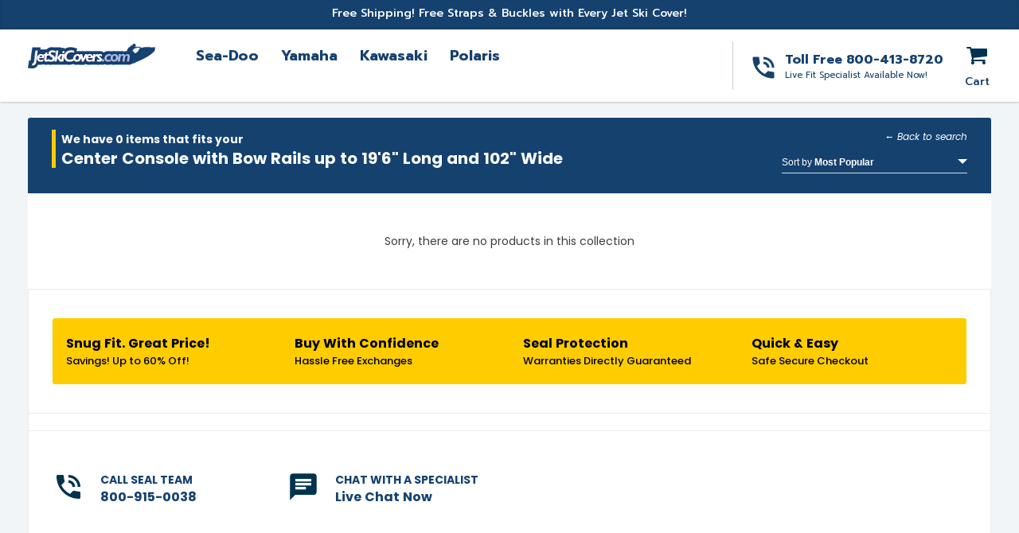

--- FILE ---
content_type: text/css
request_url: https://jetskicovers.com/cdn/shop/t/26/assets/style.scss.css?v=178461970473874411301712312039
body_size: 16850
content:
@font-face{font-family:AvenirNextLTPro-Regular;src:url(AvenirNextLTPro-Regular.eot?#iefix) format("embedded-opentype"),url(AvenirNextLTPro-Regular.otf) format("opentype"),url(AvenirNextLTPro-Regular.woff) format("woff"),url(AvenirNextLTPro-Regular.ttf) format("truetype"),url(AvenirNextLTPro-Regular.svg#AvenirNextLTPro-Regular) format("svg");font-weight:400;font-style:normal}@font-face{font-family:Avenir Next LT Pro;src:url(AvenirNextLTPro-Bold.eot);src:url(AvenirNextLTPro-Bold.eot?#iefix) format("embedded-opentype"),url(AvenirNextLTPro-Bold.woff2) format("woff2"),url(AvenirNextLTPro-Bold.woff) format("woff"),url(AvenirNextLTPro-Bold.ttf) format("truetype");font-weight:700;font-style:normal}@media (min-width: 1200px){.container{width:1240px}}a{transition:all .2s ease-in-out;-webkit-transition:all .2s ease-in-out;-moz-transition:all .2s ease-in-out;-o-transition:all .2s ease-in-out;-ms-transform:all .2s ease-in-out}a:hover,a:focus{text-decoration:none}.Wrap10{margin-left:-10px;margin-right:-10px}.Wrap10 .grid_col{padding-left:10px;padding-right:10px}.Wrap9{margin-left:-9px;margin-right:-9px}.Wrap9 .grid_col{padding-left:9px;padding-right:9px}.Wrap6{margin-left:-6px;margin-right:-6px}.Wrap6 .grid_col{padding-left:6px;padding-right:6px}.Wrap5{margin-left:-5px;margin-right:-5px}.Wrap5 .grid_col{padding-left:5px;padding-right:5px}.WFwrap,.shopify-section,.page-container{width:100%;float:left}.theme-section-wrapp{width:100%;float:left;padding:100px 0}.btn-full{width:100%}.inlinefull{width:100%;display:inline-block}*{padding:0;list-style:none;outline:none!important;text-decoration:none}body{background-color:#f2f5f7;width:100%;float:left}body,p{color:#3b3b3b;font-size:14px;font-family:Poppins,sans-serif;font-weight:400}.rte{color:#3b3b3b}p{font-size:14px;line-height:20px;font-weight:400;margin-bottom:15px}p:last-child{margin-bottom:0}p.lead{font-size:14px;line-height:20px;font-weight:400}.img-responsive{max-width:100%;margin:0 auto}a{color:inherit;outline:none;cursor:pointer;transition:all .3s ease-in-out;-webkit-transition:all .3s ease-in-out;-moz-transition:all .3s ease-in-out;-o-transition:all .3s ease-in-out;-ms-transform:all .3s ease-in-out}a:hover,a:focus,a:active{text-decoration:none;color:inherit}h1,h2,h3,h4,h5,h6{color:#15416f;line-height:normal;margin-top:0;margin-bottom:16px;font-weight:700;letter-spacing:0;text-transform:inherit}h1,.h1{font-size:40px}h2,.h2{font-size:32px}h3,.h3{font-size:28px}h4,.h4{font-size:24px}h5,.h5{font-size:20px}h6,.h6{font-size:16px}ol,ul{margin:0}figure{margin:0}em{font-style:normal}label{font-size:14px;margin-bottom:11px}.p-0{padding:0}.app-container,.main-section{width:100%;float:left}[type=text],[type=password],[type=date],[type=datetime],[type=email],[type=number],[type=search],[type=tel],textarea{background-color:#fff;width:100%;display:inline-block;font-size:15px;line-height:24px;color:#3b3b3b;padding:10px 22px;border:1px solid #e4e7e9;margin-bottom:12px;border-radius:0;-webkit-border-radius:0;-moz-border-radius:0}textarea{height:119.5px}select,.li_wc_option_dropdown{width:100%;display:inline-block;font-size:16px;line-height:22px;color:#000;background-color:#fff;padding:10px 22px;border:1px solid #ccc;margin-bottom:17px;background-size:27px;border-radius:0;cursor:pointer;position:relative;-webkit-appearance:none;-moz-appearance:none;background-position:100%}.left{float:left!important}.right{float:right!important}.btn{font-size:16px;color:#fff;background:#f26101;text-transform:capitalize;letter-spacing:0;border-radius:2px;-webkit-border-radius:2px;-moz-border-radius:2px;padding:5px 50px;line-height:20px;min-height:auto;font-weight:700;border:2px solid #f26101;white-space:inherit}.btn:hover,.btn:focus,.btn:active{border:2px solid #bf4d01;background:#bf4d01;color:#fff}.btn-secondary{color:#00344e;background:#ffcc01;border-color:#ffcc01}.btn-secondary:hover,.btn-secondary:focus,.btn-secondary:active{background:#cda400!important;border-color:#cda400!important;color:#15416f!important}.btn-gray{background:#646a63;color:#fff;border-color:#646a63}.btn-gray:hover,.btn-gray:focus,.btn-gray:active{background:#303030!important;color:#fff!important;border-color:#303030!important}.btn-border{color:#15416f;border:2px solid #15416f;background:transparent}.btn-border:hover,.btn-border:focus,.btn-border:active{background:#15416f!important;color:#fff!important;border-color:#15416f!important}.btn--small{font-size:12px;font-weight:600}.site-haeder{padding:30px 0;width:100%;float:left}.site-title{font-size:20px;color:#15416f;font-weight:700;font-family:Poppins,sans-serif;margin:0 0 5px;letter-spacing:0;text-transform:inherit}.img-zoom{transition:all .3s ease-in-out;-webkit-transition:all .3s ease-in-out;-moz-transition:all .3s ease-in-out;-o-transition:all .3s ease-in-out;-ms-transform:all .3s ease-in-out;transform:scale(1);-webkit-transform:scale(1);-moz-transform:scale(1);-o-transform:scale(1);-ms-transform:scale(1)}.img-zoom:hover{transform:scale(1.04);-webkit-transform:scale(1.04);-moz-transform:scale(1.04);-o-transform:scale(1.04);-ms-transform:scale(1.04)}.main-content{padding-top:0}.blur-up{-webkit-filter:blur(5px);filter:blur(5px);transition:all .3s ease-in-out;-webkit-transition:all .3s ease-in-out;-moz-transition:all .3s ease-in-out;-o-transition:all .3s ease-in-out;-ms-transform:all .3s ease-in-out}.blur-up.lazyloaded{-webkit-filter:blur(0);filter:blur(0)}.swatch{margin:0;width:100%;float:left;padding-bottom:15px}.swatch h5{margin-bottom:5px}.swatch .header{margin:.5em 0}.swatch input{display:none!important}.swatch label{float:left;min-width:33px!important;height:33px!important;margin:0;background-color:#fff;font-size:13px;text-align:center;line-height:33px;white-space:nowrap;text-transform:uppercase;border:1px solid #e1e1e1}.swatch-element label{padding:0 10px}.color.swatch-element label{padding:0;width:60px;height:20px!important;min-height:20px!important;position:relative}.color.swatch-element label:after{content:"";position:absolute;left:1px;top:1px;right:1px;bottom:1px;border:1px solid transparent}.swatch .swatch-element input:checked+label:after{border:1px solid #fff}.swatch input:checked+label{-webkit-box-shadow:0px 1px 2px rgba(0,0,0,.8);-moz-box-shadow:0px 1px 2px rgba(0,0,0,.8);box-shadow:0 1px 2px #000c;border-color:transparent}.swatch .swatch-element{float:left;-webkit-transform:translateZ(0);-webkit-font-smoothing:antialiased;margin:3px 10px 3px 0;position:relative}.crossed-out{position:absolute;width:100%;height:100%;left:0;top:0}.swatch .swatch-element .crossed-out{display:none}.swatch .swatch-element.soldout .crossed-out{display:block}.swatch .swatch-element.soldout label{filter:alpha(opacity=60);-khtml-opacity:.6;-moz-opacity:.6;opacity:.6;pointer-events:none}.swatch .tooltip{text-align:center;background:gray;color:#fff;bottom:100%;padding:10px;display:block;position:absolute;width:100px;left:-32px;margin-bottom:15px;filter:alpha(opacity=0);-khtml-opacity:0;-moz-opacity:0;opacity:0;visibility:hidden;-webkit-transform:translateY(10px);-moz-transform:translateY(10px);-ms-transform:translateY(10px);-o-transform:translateY(10px);transform:translateY(10px);-webkit-transition:all .25s ease-out;-moz-transition:all .25s ease-out;-ms-transition:all .25s ease-out;-o-transition:all .25s ease-out;transition:all .25s ease-out;-webkit-box-shadow:2px 2px 6px rgba(0,0,0,.28);-moz-box-shadow:2px 2px 6px rgba(0,0,0,.28);-ms-box-shadow:2px 2px 6px rgba(0,0,0,.28);-o-box-shadow:2px 2px 6px rgba(0,0,0,.28);box-shadow:2px 2px 6px #00000047;z-index:10000;-moz-box-sizing:border-box;-webkit-box-sizing:border-box;box-sizing:border-box;display:none!important}.swatch .tooltip:before{bottom:-20px;content:" ";display:block;height:20px;left:0;position:absolute;width:100%}.swatch .tooltip:after{border-left:solid transparent 10px;border-right:solid transparent 10px;border-top:solid gray 10px;bottom:-10px;content:" ";height:0;left:50%;margin-left:-13px;position:absolute;width:0}.swatch .swatch-element:hover .tooltip{filter:alpha(opacity=100);-khtml-opacity:1;-moz-opacity:1;opacity:1;visibility:visible;-webkit-transform:translateY(0px);-moz-transform:translateY(0px);-ms-transform:translateY(0px);-o-transform:translateY(0px);transform:translateY(0)}.swatch.error{background-color:#e8d2d2!important;color:#333!important;padding:1em;border-radius:5px}.swatch.error p{margin:.7em 0}.swatch.error p:first-child{margin-top:0}.swatch.error p:last-child{margin-bottom:0}.swatch.error code{font-family:monospace}.swatch .pro_size input:checked+label{box-shadow:none}.site-header_cls{padding:15px 0;position:relative;background:#fff;box-shadow:0 0 3px #0006;width:100%;display:inline-block;z-index:9}.site-header_cls .container{position:static}.announcement-bar{box-shadow:inset 0 -1px 2px #0003;padding:6px 0 10px}.announcement-bar p,.announcement-bar a{font-size:14px;font-family:Prompt,sans-serif;font-weight:500;line-height:20px;display:inline-block;padding:0}.announcement-bar a:hover,.announcement-bar a:focus{background:transparent}.announcement-bar span{text-decoration:underline}.header-logo,.header-nav{display:inline-block;vertical-align:middle}.header-icons{display:inline-block;vertical-align:middle;border-left:1px solid #c5d0d6;float:right;padding-top:5px}.header-icons .h_contact_detail{text-align:left;margin-bottom:-4px;vertical-align:middle}.header-icons .c_icon_svg svg,.header-icons .c_icon_svg path{fill:#15416f!important}.header-icons li{display:inline-block;padding-left:32px;text-align:center;vertical-align:middle}.header-icons .h_icon_svg{display:block;line-height:17px}.header-icons .h_icon_text{font-size:14px;font-weight:500;font-family:Prompt,sans-serif;color:#15416f;display:block}.header-icons .c_icon_svg{width:40px;float:left}.header-icons .c_icon_text{width:-webkit-calc(100% - 40px);width:-moz-calc(100% - 40px);width:calc(100% - 40px);float:left;padding-left:5px}.header-icons .c_icon_text p{font-size:16px;font-family:Prompt,sans-serif;font-weight:700;margin:0;color:#15416f;line-height:16px}.header-icons .c_icon_text .call_icon_bottom{font-size:11px;font-family:Prompt,sans-serif;color:#15416f;font-weight:400}.cart_span_round{position:relative}.cart_cls_bubble{position:absolute;width:8px;height:8px;background:#d91e1e;border-radius:50%;-webkit-border-radius:50%;-moz-border-radius:50%;right:2px;top:5px}.header-logo img{max-width:260px}.nav-dropdown{position:absolute;z-index:1;height:0;opacity:0;visibility:hidden;transition:all .1s ease-in-out;-webkit-transition:all .1s ease-in-out;-moz-transition:all .1s ease-in-out;-o-transition:all .1s ease-in-out;-ms-transform:all .1s ease-in-out}.nav-dropdown:after{content:"";position:absolute}.site-nav{padding:0 65px 0 30px;margin:0;position:static}.site-nav>li{padding:5px 12px}.site-nav li{position:relative}.site-nav li a{font-size:18px;font-family:Prompt,sans-serif;color:#15416f;font-weight:700;padding:0}.site-nav li .btn{color:#fff;font-family:Poppins,sans-serif}.site-nav li .third-level_top a.btn{font-size:12px;font-family:Poppins,sans-serif;padding:7px 25px}.site-nav li .dropdown-link-first:after{opacity:0}.site-nav li:hover>.nav-dropdown,.site-nav li.active-nav>.nav-dropdown{height:auto;visibility:visible;opacity:1}.site-nav li:hover .dropdown-link-first:after,.site-nav li.active-nav .dropdown-link-first:after{opacity:1}.site-nav .third-level{position:static}.site-nav .third-level .third-level-link{position:relative}.site-nav .megamenu{left:0;right:0;top:100%;background:#fff}.site-nav .second-dropdown{background:#15416f;min-width:150px;top:70px;left:-10px;padding:10px 0}.site-nav .second-dropdown a{color:#fff;font-size:14px;font-family:Poppins,sans-serif;font-weight:700;display:block;text-align:left;padding:5px 25px}.site-nav .second-megalevel{background:#15416f;text-align:left;padding:0;z-index:1}.site-nav .second-megalevel svg{width:75px;height:75px}.site-nav .second-megalevel li{display:inline-block;padding-right:40px;margin:0 -2px;text-align:center}.site-nav .second-megalevel li a{display:inline-block;color:#fff;font-size:14px;font-weight:700;font-family:Poppins,sans-serif;padding:12px 0}.site-nav .second-megalevel li svg{display:inline-block;vertical-align:middle}.site-nav .second-megalevel li span{display:block;vertical-align:middle;padding-top:10px}.site-nav .second-megalevel .dropdown-link:after{display:none}.site-nav .second-megalevel .active .dropdown-link:after{display:block}.site-nav .third-level a:before,.site-nav .second-level a:before{content:"";position:absolute;left:0;right:0;height:40px;top:100%;z-index:1}.site-nav .third-megalevel{text-align:left;display:none;z-index:1;padding:6px 0;box-shadow:0 2px 2px #0003}.site-nav .third-megalevel ul{font-size:0;width:100%;display:inline-block}.site-nav .third-megalevel .third_level-btm{width:100%;display:inline-block;position:relative;z-index:1}.site-nav .third-megalevel li{width:8.33%;display:inline-block;margin:20px 0;text-align:center}.site-nav .third-megalevel li span{width:100%;display:block}.site-nav .third-megalevel li a{font-size:12px;font-weight:700;font-family:Poppins,sans-serif;color:#383838;display:inline-block}.site-nav .third-megalevel li a svg{width:60px;height:60px}.site-nav .third-megalevel li a img{width:auto;height:auto;object-fit:contain;object-position:center;max-height:60px;margin-bottom:10px}.site-nav .third-megalevel.active{display:block}.third-megalevel a:before{display:none!important}.dropdown-link{position:relative}.dropdown-link:after{content:"";position:absolute;border-right:8px solid transparent;border-bottom:solid 8px #15416f;border-left:transparent solid 8px;left:50%;transform:translate(-50%);-webkit-transform:translateX(-50%);-moz-transform:translateX(-50%);-o-transform:translateX(-50%);-ms-transform:translateX(-50%);top:57px;transition:all .2s ease-in-out;-webkit-transition:all .2s ease-in-out;-moz-transition:all .2s ease-in-out;-o-transition:all .2s ease-in-out;-ms-transform:all .2s ease-in-out}.dropdown-link.dropdown-link-second:after{top:inherit;bottom:0;border-bottom:solid 8px #fff}.third-level_top{width:100%;float:left;padding:10px 0}.third-level_top h4{font-size:14px;font-weight:700;color:#383838;margin:0;width:auto;float:left;padding-top:7px;padding-left:15px}.third-level_top .btn{float:right}.third_level-btm .btn{font-size:16px;padding:6px 54px;margin-bottom:-30px}.navopen{position:relative;overflow:hidden;cursor:pointer}.navopen:before{content:"";width:100%;height:100%;background:#000000b3;position:absolute;top:0;left:0;z-index:99999}.navopen .nav-side-panel{transform:translate(0);-webkit-transform:translateX(0px);-moz-transform:translateX(0px);-o-transform:translateX(0px);-ms-transform:translateX(0px)}.nav-side-panel{width:350px;max-width:100%;overflow-y:auto;z-index:10000000000;position:fixed;top:0;left:0;height:100%;transition:all .4s ease-in-out;-webkit-transition:all .4s ease-in-out;-moz-transition:all .4s ease-in-out;-o-transition:all .4s ease-in-out;-ms-transform:all .4s ease-in-out;background:#fff;transform:translate(-100%);-webkit-transform:translateX(-100%);-moz-transform:translateX(-100%);-o-transform:translateX(-100%);-ms-transform:translateX(-100%)}.nav-side-panel .site_logo{width:auto;float:left}.nav-side-panel .site_logo img{max-width:120px}.panel-haeder{width:100%;float:left;padding:10px 15px}.nav-close{background:transparent;border:0px;float:right;padding:10px 0}.nav-close svg{width:15px;height:15px}.mobile_nav{width:100%;float:left;padding:20px 0}.mobile_nav li{width:100%;float:left;border-bottom:1px solid #efefef;position:relative;padding:6px 0}.mobile_nav li a{display:inline-block;font-weight:500;padding:3px 20px;font-size:16px;position:relative;background:#fff;z-index:1;color:#15416f}.mobile_nav li ul{display:none}.mobile_nav li ul li{border-bottom:0px solid #efefef;padding:3px 0}.mobile_nav li ul li a{font-size:14px;padding:3px 30px}.mobile_nav li ul li ul li{padding:1px 0}.mobile_nav li ul li ul li a{padding:3px 40px;font-size:12px}.mobile_nav .arrow-right{position:absolute;right:0;top:10px;left:0;text-align:right;padding-right:15px}.mobile_nav .arrow-right svg{width:12px;height:12px;transition:all .2s ease-in-out;-webkit-transition:all .2s ease-in-out;-moz-transition:all .2s ease-in-out;-o-transition:all .2s ease-in-out;-ms-transform:all .2s ease-in-out;fill:#15416f}.mobile_nav .arrow-right.active-nav svg{transform:rotate(180deg);-webkit-transform:rotate(180deg);-moz-transform:rotate(180deg);-o-transform:rotate(180deg);-ms-transform:rotate(180deg)}.slideshow__text-wrap--mobile{display:none!important}.home-slider .slideshow__title{font-size:24px;color:#fff;font-weight:700}.home-slider .slideshow__subtitle{font-size:16px;font-family:Prompt,sans-serif}.home-slider .slideshow__btn-wrapper--push{margin-top:20px}.index-section--slideshow{padding-bottom:0}.haeder-promotion{width:100%;float:left}.promtion_inner{background:#fff;padding:31px 30px;box-shadow:0 0 1px #0003;border-radius:5px;-webkit-border-radius:5px;-moz-border-radius:5px;margin-top:-49px}.promotion_wrap{display:table;width:100%;float:left}.promot_icon{width:40px;display:table-cell;vertical-align:middle}.promot_icon .p_icon-iner{width:36px;height:36px;border-radius:50%;-webkit-border-radius:50%;-moz-border-radius:50%;background:#15416f;text-align:center;line-height:36px}.promot_icon svg{width:24px;height:24px;fill:#fff;vertical-align:middle}.promot_text{width:-webkit-calc(100% - 40px);width:-moz-calc(100% - 40px);width:calc(100% - 40px);display:table-cell;vertical-align:middle;padding-left:10px}.promot_text h4{margin:0;font-size:14px}.promot_text p{font-size:12px;line-height:17px;font-weight:500}.social-service-content{padding:45px 0 19px;width:100%;float:left}.ssc_wrapp{width:100%;display:inline-block;text-align:Center}.ssc_wrapp .social_grid{justify-content:center;align-items:center}.ssc_wrapp .ssc_custom_item{width:100%;display:inline-block;padding:14px 0}.ssc_wrapp .ssc_custom_item figure{width:100%;display:inline-block;padding:0;margin:0;text-align:center}.ssc_wrapp .ssc_custom_item figure img{max-width:100%}.ssc_wrapp .ssc_custom_item.ssc_img_text img{opacity:.4;max-height:70px}.ssc_wrapp .ssc_custom_item .ssc_icon{width:100%;display:inline-block;padding:0;margin:0 0 2px;line-height:0px;text-align:center}.ssc_wrapp .ssc_custom_item .ssc_icon svg{width:44px;height:44px}.ssc_wrapp .ssc_custom_item h6{font-size:14px;line-height:22px;color:#8e8f90;letter-spacing:0px;text-transform:inherit;font-weight:400;text-align:Center;margin:0 0 1px!important;font-family:AvenirNextLTPro-Regular}.ssc_wrapp .ssc_custom_item p{font-size:14px;color:#8e8f90;line-height:19px;font-weight:400;margin-bottom:0;text-align:center;font-family:AvenirNextLTPro-Regular}.ssc_wrapp .ssc_custom_item.ssc_icon_text p{line-height:22px;font-size:16px}.ssc_wrapp .ssc_custom_item.ssc_icon_text p img{vertical-align:top;margin-right:5px}.ssc_wrapp .ssc_custom_item.ssc_reviews_text h6{margin-bottom:8px}.ssc_wrapp .ssc_custom_item .reviews-icon{width:100%;display:inline-block;line-height:0px;text-align:center}.ssc_wrapp .ssc_custom_item .reviews-icon svg{max-width:17px;height:17px;width:17px;display:inline-block;width:16%;margin:0 2px}.ssc_wrapp .ssc_custom_item .reviews-icon svg path{fill:#8a8b8b}.ssc_wrapp .ssc_reviews_text svg{vertical-align:middle}.category_filter{background:#fff;padding:40px 0 75px}.category_filter .nav-pills .nav-item.show .nav-link,.category_filter .nav-pills .nav-link.active{background:transparent;color:#15416f;border-bottom:5px solid #15416f}.category_filter .nav-pills .nav-link{font-size:16px;color:#15416f;padding:2px 0;border-radius:0;border-bottom:5px solid #fff;font-weight:500}.category_filter .nav-pills .nav-item{padding:10px}.category_filter .nav-pills .nav-item:first-child{padding-left:0}.collection_slider{width:100%;float:left}.collection_slider .coll-tab-list{width:25%;float:left;padding-top:10px;padding-bottom:10px}.collection_slider .coll-tab-list a{display:inline-block}.coll-tab_inr{box-shadow:0 0 1px #0003;text-align:center;padding:5px 30px;border-radius:5px;-webkit-border-radius:5px;-moz-border-radius:5px}.coll-tab_inr figure{width:100%;margin:0 auto;max-height:135px;display:inline-block}.coll-tab_inr figure img{width:100%}.coll-tab_inr figure .placeholder-svg{max-height:inherit;width:100%}.coll-tab_inr h4{font-size:14px;color:#10222b;font-weight:500;margin:20px 0 10px;position:relative;z-index:1}.slick-dots{position:relative;bottom:0;padding:20px 0}.logo-home-slider{padding:3px 0 14px;text-align:center}.logo-bar img{max-height:90px;float:none}.review_star svg,.review_star path{fill:#f26101!important;margin:0 3px}.insta_wrap{margin:0 0 30px;position:relative}.insta_wrap li{list-style-type:none}.insta_wrap .insta_list{padding:0 3px;display:inline-block;vertical-align:top;width:20%}.insta_wrap figure{margin:0;border-top-left-radius:5px;border-top-right-radius:5px;height:214px;cursor:pointer;overflow:hidden;position:relative}.insta_wrap figure img,.insta_wrap figure .placeholder-svg{transition:all .5s ease-in-out;-webkit-transition:all .5s ease-in-out;-moz-transition:all .5s ease-in-out;-o-transition:all .5s ease-in-out;-ms-transform:all .5s ease-in-out;object-fit:cover;object-position:center;border-top-left-radius:5px;border-top-right-radius:5px;width:100%;height:100%;transform:scale(1);-webkit-transform:scale(1);-moz-transform:scale(1);-o-transform:scale(1);-ms-transform:scale(1)}.insta_wrap figure:after{content:"";position:absolute;left:0;right:0;top:0;bottom:0;background:#0000004d;transition:all .2s ease-in-out;-webkit-transition:all .2s ease-in-out;-moz-transition:all .2s ease-in-out;-o-transition:all .2s ease-in-out;-ms-transform:all .2s ease-in-out;opacity:0}.insta_wrap figure:hover:after{opacity:1}.insta_wrap figure:hover img{transform:scale(1.02);-webkit-transform:scale(1.02);-moz-transform:scale(1.02);-o-transform:scale(1.02);-ms-transform:scale(1.02)}.insta_wrap .insta_inr{background-color:#fff;border-radius:5px;box-shadow:0 0 2px #0000001a;display:inline-block;width:100%;overflow:hidden}.insta_wrap .insta-data{padding:12px 7px 12px 12px;width:100%;display:inline-block;text-align:left;vertical-align:middle}.insta_wrap .i_author_left{width:60px;float:left}.insta_wrap .i_author_left img{width:50px;height:50px;border-radius:50%;-webkit-border-radius:50%;-moz-border-radius:50%;object-fit:cover;object-position:center;vertical-align:middle}.insta_wrap .i_author_right{width:-webkit-calc(100% - 60px);width:-moz-calc(100% - 60px);width:calc(100% - 60px);float:left;padding-top:5px}.insta_wrap .i_author_data{font-size:12px;font-weight:400;line-height:16px;margin:0;padding-bottom:5px;color:#17212d;font-family:Avenir Next LT Pro}.insta_wrap .i_author_name{font-size:14px;line-height:20px;margin:0;font-family:AvenirNextLTPro-Regular;color:#17212d}.insta_wrap .previous_aro{left:10px}.insta_wrap .previous_aro svg{transform:rotate(180deg);-webkit-transform:rotate(180deg);-moz-transform:rotate(180deg);-o-transform:rotate(180deg);-ms-transform:rotate(180deg)}.index-blog-wrap .blog-bg-haeder{background-size:cover;background-repeat:no-repeat;background-position:center;padding:48px 0 112px;position:relative}.index-blog-wrap .blog-bg-haeder:after{content:"";position:absolute;left:0;right:0;top:0;bottom:0;background:#10222bad}.index-blog-wrap .blog-bg-haeder .site-title{position:relative;z-index:1}.index-blog-wrap .article__title{font-size:14px;width:100%;display:inline-block;margin-top:15px}.index-blog-wrap .article__grid-excerpt{font-size:12px}.index-blog-wrap .article__author,.index-blog-wrap .article__date{margin-bottom:12px;font-size:14px;font-weight:500}.index-blog-wrap .article__grid-image{border-radius:5px;-webkit-border-radius:5px;-moz-border-radius:5px}.index-blog-wrap .blog-bg-image,.index-blog-wrap svg{background-size:cover;border-radius:5px;-webkit-border-radius:5px;-moz-border-radius:5px;height:145px;background-repeat:no-repeat;transition:all .4s ease-in-out;-webkit-transition:all .4s ease-in-out;-moz-transition:all .4s ease-in-out;-o-transition:all .4s ease-in-out;-ms-transform:all .4s ease-in-out;transform:scale(1);-webkit-transform:scale(1);-moz-transform:scale(1);-o-transform:scale(1);-ms-transform:scale(1);position:relative}.index-blog-wrap .blog-bg-image:after,.index-blog-wrap svg:after{content:"";position:absolute;left:0;right:0;top:0;bottom:0;background:#0000004d;transition:all .4s ease-in-out;-webkit-transition:all .4s ease-in-out;-moz-transition:all .4s ease-in-out;-o-transition:all .4s ease-in-out;-ms-transform:all .4s ease-in-out;opacity:0}.index-blog-wrap .grid--blog{margin-top:-70px}.index-blog-wrap .index-blog-post{padding-bottom:52px}.index-blog-wrap .blog_inr{overflow:hidden;display:inline-block;width:100%}.index-blog-wrap .blog_inr:hover .blog-bg-image,.index-blog-wrap .blog_inr:hover svg{transform:scale(1.03);-webkit-transform:scale(1.03);-moz-transform:scale(1.03);-o-transform:scale(1.03);-ms-transform:scale(1.03)}.index-blog-wrap .blog_inr:hover .blog-bg-image:after,.index-blog-wrap .blog_inr:hover svg:after{opacity:1}.review-title{padding:45px 0 21px}.site-footer h4{font-size:14px;font-weight:700;margin-bottom:10px}.site-footer li,.site-footer p,.site-footer a{font-size:12px}.footer-logo{padding-bottom:10px}.site-footer__social-icons{padding:15px 0}.social-icons__link svg{width:24px;height:24px;fill:#fff}.mobile_f_title{display:none}.f_title_cls{position:relative}.f_title_cls .ftr_arrow{display:none}.newsletter_box{background:#004669;border-radius:3px;-webkit-border-radius:3px;-moz-border-radius:3px;padding:10px 12px 15px}.newsletter_box h4{margin-bottom:2px}.newsletter_box .newsletter__input{font-family:Prompt,sans-serif;font-size:12px;color:#2e2e2e;border-radius:3px;-webkit-border-radius:3px;-moz-border-radius:3px;border:1px solid #fff;padding:11px 40px 14px 10px;min-height:auto;line-height:13px;margin-right:10px;background-image:url(envelope.png);background-repeat:no-repeat;background-position:97%;margin-bottom:0}.newsletter_box .newsletter__submit{padding:9px 10px;border-radius:3px;min-height:auto;min-width:174px}.newsletter_box .newsletter__submit-text--large{font-family:Prompt,sans-serif}.newsletter_box ::-webkit-input-placeholder{color:#2e2e2e!important;opacity:1}.newsletter_box :-moz-placeholder{color:#2e2e2e!important;opacity:1}.newsletter_box ::-moz-placeholder{color:#2e2e2e!important;opacity:1}.newsletter_box :-ms-input-placeholder{color:#2e2e2e!important;opacity:1}.newsletter_box .input-error-message{color:#f26101;font-family:Prompt,sans-serif;margin-bottom:5px}.newsletter_box .icon-error{fill:#f26101}.shopify-challenge__container{margin:40px auto!important}.news_btm_box{width:100%;float:left;padding:30px 0}.news_btm_box li{width:25%;float:left;padding-right:5px}.news_btm_box li svg{width:28px;height:28px;fill:#fff;margin-bottom:7px;vertical-align:middle}.news_btm_box li p{font-weight:700;line-height:18px}.site-footer{padding:53px 0 30px}.payment_icon{width:auto;float:right}.payment_icon li{display:inline-block;margin:0 5px}.payment_icon li svg{width:32px;height:32px;fill:#15416f;vertical-align:middle}.footer_btm{width:100%;float:left;padding:20px 0}.footer_btm p{font-size:14px;font-family:Prompt,sans-serif;width:auto;float:left;margin:0;padding-top:8px;font-weight:400}.special_coll_box{background-size:cover;background-repeat:no-repeat;border-radius:5px;-webkit-border-radius:5px;-moz-border-radius:5px;position:relative;padding:14px 30px 14px 50px;z-index:1;background-position:center}.special_coll_box .special_coll_box_center{margin-bottom:-200px}.special_coll_box:after{content:"";position:absolute;left:0;right:0;top:0;bottom:0;background:#00000080;border-radius:5px;-webkit-border-radius:5px;-moz-border-radius:5px}.special_coll_box .special_cls{position:relative;z-index:1}.spacial_coll_content{max-width:450px}.spacial_coll_content h2{font-size:32px;line-height:40px;margin-bottom:5px;font-weight:600}.spacial_coll_content p{font-size:16px}.spacial_coll_content .btn{min-width:250px}.product_grid_iner{border-radius:5px;-webkit-border-radius:5px;-moz-border-radius:5px;width:100%;float:left;background:#fff;padding:15px 15px 60px;box-shadow:0 0 2px #0003;margin:12px 0;position:relative}.product_grid_iner figure{margin-bottom:10px}.product_grid_iner figure img{object-fit:contain;object-position:center;width:100%;height:100%}.product_grid_iner h5{font-size:16px;font-weight:600;color:#3b3b3b;margin-bottom:0}.product_grid_iner .text-m{display:none}.product_grid_iner .i_pro_review{padding:7px 0 9px;height:30px}.product_grid_iner .yotpo.bottomLine .yotpo-bottomline .yotpo-icon-star,.product_grid_iner .yotpo.bottomLine .yotpo-bottomline .yotpo-icon-half-star,.product_grid_iner .yotpo.bottomLine .yotpo-bottomline .yotpo-icon-empty-star,.product_grid_iner .yotpo.bottomline .yotpo-bottomline .yotpo-icon-star,.product_grid_iner .yotpo.bottomline .yotpo-bottomline .yotpo-icon-half-star,.product_grid_iner .yotpo.bottomline .yotpo-bottomline .yotpo-icon-empty-star,.product_grid_iner .yotpo .yotpo-modal-bottom-line .yotpo-bottomline .yotpo-icon-star,.product_grid_iner .yotpo .yotpo-modal-bottom-line .yotpo-bottomline .yotpo-icon-half-star,.product_grid_iner .yotpo .yotpo-modal-bottom-line .yotpo-bottomline .yotpo-icon-empty-star{font-size:14px;margin-right:2px}.product_grid_iner .btn{position:absolute;left:15px;right:15px;bottom:15px;width:auto;padding:5px}.pro_price span{font-size:16px;font-weight:700;color:#3b3b3b;display:inline-block}.pro_price .compare-price{text-decoration:line-through;font-weight:400;padding-right:7px}.index_pro_content{width:100%;float:left;padding:20px 0 5px}.right_special_cls{padding-left:81px}.c_pro_left .right_special_cls{padding-left:0;padding-right:0}.index_collection{position:relative;margin-bottom:200px}.index_collection:before{content:"";position:absolute;top:0;height:50%;right:0;left:0}.index_collection:after{content:"";position:absolute;bottom:0;height:50%;right:0;left:0}.c_pro_left{padding-bottom:50px}.c_pro_left .index_collection:before{background:#f2f5f7}.c_pro_left .index_collection:after{background:#fff}.c_pro_left .spacial_coll_content{padding-left:40px;max-width:500px}.c_pro_right .index_collection:before{background:#fff}.c_pro_right .index_collection:after{background:#f2f5f7}.coll_outer.c_pro_right{background:#f2f5f7}.coll_outer.c_pro_left{background:#fff}.order-left{-webkit-flex-direction:row-reverse;flex-direction:row-reverse}.landing_page{padding:20px 0}.landing_inr{background:#fff;box-shadow:0 0 2px #0003;border-radius:3px;-webkit-border-radius:3px;-moz-border-radius:3px;margin:26px 0}.promotion_bnner{border-radius:3px;-webkit-border-radius:3px;-moz-border-radius:3px;background:#cfcfcf;text-align:center;padding:26px 15px;margin-bottom:25px}.promotion_bnner h1{font-size:32px;text-transform:uppercase;font-weight:700;color:#e6e6e6;margin-bottom:0}.promotion_bnner .mob_Coll_bnr{display:none}.promotion_bnner.coll_pro_bnnnerwc{padding:0}.promotion_bnner.coll_pro_bnnnerwc img{width:100%}.promotion_bnner.prod_page_wc_bnr{margin-top:20px}.prmo_bnr_img{margin-bottom:25px}.prmo_bnr_img img{border-radius:3px;-webkit-border-radius:3px;-moz-border-radius:3px;width:100%}.landing_promo_inr{border-radius:3px;-webkit-border-radius:3px;-moz-border-radius:3px;padding:19px 15px;background:#fc0}.landing_promo_inr .col-xs-12{padding-right:0}.landing_promo_inr .lp_icon{width:50px;display:inline-block;vertical-align:middle}.landing_promo_inr .lp_icon svg{width:45px;height:45px;vertical-align:middle;fill:#000}.landing_promo_inr .lp_content{width:-webkit-calc(100% - 50px);width:-moz-calc(100% - 50px);width:calc(100% - 50px);display:inline-block;padding-left:5px;vertical-align:middle;margin:0 -3px}.landing_promo_inr .lp_content h4{margin-bottom:0;font-size:16px;font-weight:700;color:#000}.landing_promo_inr .lp_content p{font-weight:500;color:#000;font-size:13px}.landing_promotion{padding:36px 30px;background:#fff}.landing_desc{background:#fcfcfb;padding:40px 30px 20px;border-radius:3px;-webkit-border-radius:3px;-moz-border-radius:3px}.landing_desc h3{font-size:24px}.slick_video_list{position:relative;display:none;width:100%;float:left}.slick_video_list iframe{width:100%;height:100%;position:absolute;left:0;top:0;display:none}.slick_video_list.video-active iframe,.landing_slider.slick-initialized .slick-slide,.landing_slider li.slick_video_list:first-child{display:block}.landing_desc_left{padding:0 15px;width:45%;float:left}.landing_desc_left p{font-weight:500}.landing_desc_left_full{width:100%}.landing_desc_right{padding:0 15px;width:55%;float:left;position:relative}.landing_desc_right img{width:100%}.video-item{width:100%;float:left;overflow:hidden}.video-item img{border-radius:3px;-webkit-border-radius:3px;-moz-border-radius:3px;height:325px;object-fit:cover;object-position:center}.icon-play-ytb{position:absolute;left:50%;top:50%;transform:translate(-50%,-50%);-webkit-transform:translate(-50%,-50%);-moz-transform:translate(-50%,-50%);-o-transform:translate(-50%,-50%);-ms-transform:translate(-50%,-50%)}.only-video iframe{position:relative;display:block;height:339px}.customer_support_block .support_icon{width:50px;float:left}.customer_support_block .support_icon svg{width:40px;height:40px;fill:#15416f}.customer_support_block .support_text{width:-webkit-calc(100% - 50px);width:-moz-calc(100% - 50px);width:calc(100% - 50px);float:left;padding-left:10px}.customer_support_block .support_text p{font-size:14px;font-weight:700;color:#15416f;line-height:22px}.customer_support_block .support_text p a{font-size:16px}.l_cls_wrap{border:1px solid #ebebeb;border-bottom:0px;width:100%;float:left}.l_cls_wrap:first-child{border-top-left-radius:3px;border-top-right-radius:3px}.l_cls_wrap:last-child{border-bottom:1px solid #ebebeb;border-bottom-left-radius:3px;border-bottom-right-radius:3px}.customer_support_block{background:#fff;padding:50px 30px 100px}.download_guide{padding:0 30px;margin-bottom:100px;margin-top:-70px}.guide_inr{background-color:#15416f;padding:30px;border-radius:3px;-webkit-border-radius:3px;-moz-border-radius:3px;position:relative}.guide_inr h3{color:#fff;font-size:24px;margin-bottom:20px}.guide_left{max-width:708px}.guide_left form ::-webkit-input-placeholder{color:#2e2e2e!important;opacity:1;font-weight:500;font-size:14px;font-family:Poppins,sans-serif}.guide_left form :-moz-placeholder{color:#2e2e2e!important;opacity:1;font-weight:500;font-size:14px;font-family:Poppins,sans-serif}.guide_left form ::-moz-placeholder{color:#2e2e2e!important;opacity:1;font-weight:500;font-size:14px;font-family:Poppins,sans-serif}.guide_left form :-ms-input-placeholder{color:#2e2e2e!important;opacity:1;font-weight:500;font-size:14px;font-family:Poppins,sans-serif}.guide_left form input[type=text],.guide_left form input[type=email]{font-size:14px;color:#2e2e2e;padding:7px 45px 7px 15px;border-radius:3px;-webkit-border-radius:3px;-moz-border-radius:3px;background-image:url(envelope.png);background-repeat:no-repeat;background-position:98%;margin:0 10px 0 0;min-height:auto}.guide_left .btn{padding:7px 45px}.guide_right{position:absolute;top:50%;transform:translateY(-50%) rotate(10deg);right:80px}.bimini_size{background:#fff}.widget_form_left{width:575px;float:left;background:#15416f;border-top-left-radius:3px}.cover_image{width:-webkit-calc(100% - 575px);width:-moz-calc(100% - 575px);width:calc(100% - 575px);float:left;text-align:center;border-top-right-radius:3px}.cover_image.half_figure_img figure{width:50%;float:left}.cover_image h4{padding-top:10px}.WF_cls_width .cover_image{width:100%}.wc_option_dropdown.wc_option_dropdown_hide_select{display:none!important}.widget_from{width:100%;float:left;padding:70px 35px}.widget_from select,.widget_from .li_wc_option_dropdown{border-radius:3px;-webkit-border-radius:3px;-moz-border-radius:3px;padding:12px 10px;min-height:auto;font-size:14px;font-weight:600;color:#333;background-color:#fff;margin-bottom:16px}.widget_from .btn{text-transform:uppercase;width:100%;position:relative;padding:12px 15px}.widget_from .btn svg{width:30px;height:30px;position:absolute;right:0;top:4px}.li_wc_option_dropdown.li_wc_option_dropdown_hide_select{display:none!important}.landing_form_row{-webkit-align-items:center;align-items:center}.form_title{border-left:5px solid #ffcc00;padding-left:7px;margin-bottom:20px}.form_title h4{font-size:26px;line-height:37px;font-weight:700;color:#fff;margin-bottom:0}.form_title h4 span{font-size:36px;display:block}.widget-form-main{background:#fff}.all_type_model{text-align:center;background:#fff;padding:30px;border-left:1px solid #ebebeb;border-right:1px solid #ebebeb;margin-top:-2px}.all_type_model h4{font-size:20px;color:#3b3b3b}.type_cls_box{width:100%;float:left;padding:10px 20px;background:#fff;box-shadow:0 0 1px #0000001a;margin-bottom:12px;transition:all .3s ease-in-out;-webkit-transition:all .3s ease-in-out;-moz-transition:all .3s ease-in-out;-o-transition:all .3s ease-in-out;-ms-transform:all .3s ease-in-out;position:relative}.type_cls_box:hover{box-shadow:0 0 10px #00000080}.type_cls_box:hover .model_type_Desc{opacity:1;visibility:visible;box-shadow:0 0 10px #00000080}.model_type_box{width:100%;float:left}.model_type_box a{display:block}.model_type_box h5{font-size:14px;margin:0;color:#3b3b3b}.model_type_box figure{margin-bottom:5px}.model_type_Desc{width:100%;float:left;text-align:left;padding:20px 30px;opacity:0;visibility:hidden;transition:all .3s ease-in-out;-webkit-transition:all .3s ease-in-out;-moz-transition:all .3s ease-in-out;-o-transition:all .3s ease-in-out;-ms-transform:all .3s ease-in-out;position:absolute;left:0;top:100%;background:#fff;z-index:11}.model_type_Desc h6{margin-bottom:10px;font-size:12px;text-transform:uppercase;color:#3b3b3b}.model_type_Desc:before{content:"";position:absolute;top:-11px;height:13px;background:#fff;left:0;right:0}.model_type_wrap{text-align:left}.model_type_wrap p{position:relative;font-size:12px;font-weight:700;margin:5px 0;padding-left:15px}.model_type_wrap p:before{content:"";position:absolute;left:0;top:10px;width:4px;height:4px;background:#3b3b3b;border-radius:50%}.all_type_model_inr{background:#eff1ee;padding:12px;box-shadow:0 0 2px #0003;border-radius:3px;-webkit-border-radius:3px;-moz-border-radius:3px;margin-bottom:40px;border:1px solid #e3e3e3}.all-type-btn{margin:20px 0 -30px}.collection-template{width:100%;float:left;padding:20px 0}.coll_header{background-color:#15416f;padding:15px 30px;border-top-left-radius:3px;border-top-right-radius:3px}.coll_header .form_title{margin:0}.coll_header .form_title h4{font-size:20px;line-height:24px}.coll_header .form_title h4 span{font-size:14px}.coll_h_left{width:-webkit-calc(100% - 250px);width:-moz-calc(100% - 250px);width:calc(100% - 250px);float:left;padding-top:10px}.coll_h_left_search{padding-top:0}.coll_h_right{width:250px;float:right}.coll_h_right a{color:#fff}.coll_h_right .dropdown-toggle{background:transparent;border:0px;color:#fff;min-width:233px;border-bottom:1px solid #dadada;text-align:left;font-size:12px;margin:10px 0;padding:4px 0;float:right}.coll_h_right .dropdown-toggle span{font-weight:600}.coll_h_right .dropdown-toggle:after{margin-top:5px;border-top:6px solid;border-right:6px solid transparent;border-left:6px solid transparent;float:right}.sorting_option{padding:10px 20px}.sorting_option a{display:block;color:#15416f;font-size:12px;font-weight:500;padding:2px 0}.coll_back_search{display:block;text-align:right;font-size:12px;font-style:italic;color:#fff}.coll_back_search:hover{color:#fff!important}.coll_pro_list{width:100%;float:left}.product_list-full{width:100%;float:left;background:#fff;padding:30px 20px;border:1px solid #ebebeb;position:relative;border-top:0px}.product_list-full:last-child{border-bottom:0px}.product_list-full h3{font-size:20px;margin-bottom:0}.product_list-full .yotpo .text-m{font-size:12px;color:#2e2e2e!important;padding-left:5px}.product_list-full .yotpo .yotpo-bottomline .yotpo-icon-star,.product_list-full .yotpo .yotpo-bottomline .yotpo-icon-half-star,.product_list-full .yotpo .yotpo-bottomline .yotpo-icon-empty-star{color:#f26101}.product_list-full .yotpo.bottomLine .yotpo-bottomline .yotpo-icon-star,.product_list-full .yotpo.bottomLine .yotpo-bottomline .yotpo-icon-half-star,.product_list-full .yotpo.bottomLine .yotpo-bottomline .yotpo-icon-empty-star,.product_list-full .yotpo.bottomline .yotpo-bottomline .yotpo-icon-star,.product_list-full .yotpo.bottomline .yotpo-bottomline .yotpo-icon-half-star,.product_list-full .yotpo.bottomline .yotpo-bottomline .yotpo-icon-empty-star,.product_list-full .yotpo .yotpo-modal-bottom-line .yotpo-bottomline .yotpo-icon-star,.product_list-full .yotpo .yotpo-modal-bottom-line .yotpo-bottomline .yotpo-icon-half-star,.product_list-full .yotpo .yotpo-modal-bottom-line .yotpo-bottomline .yotpo-icon-empty-star{font-size:16px;padding-right:2px}.product_list-full .yotpo{padding:7px 0 5px}.product_list-full .row{margin:0}.pro_type{font-size:11px;text-transform:uppercase;font-weight:600;margin:0;line-height:14px}.pro_short_desc{color:#2e2e2e;padding:5px 0 15px}.pro_last-data{padding:0}.pro_last-data .pro_last-top{background:#fbfcfb;padding:10px 15px 15px;border:1px solid #e3e3e3}.pro_price_list p{margin-bottom:0;font-size:32px;font-weight:500;line-height:40px;display:inline-block;vertical-align:middle;width:auto}.pro_price_list p:first-letter{font-size:16px;vertical-align:text-top}.sale_tag{font-size:9px;text-transform:uppercase;font-weight:600;color:#fff;display:inline-block;background:#95ab63;padding:3px 42px;vertical-align:middle;position:relative;margin-left:10px}.sale_tag:after{content:"";border-right:4px solid #95ab63;border-top:4px solid transparent;border-bottom:4px solid transparent;position:absolute;left:-4px;top:5px}.pro_price-detail{padding:6px 0 0}.pro_price-detail p{font-size:12px;margin-bottom:0;font-weight:400}.pro_price-detail span{font-weight:600}.pro_price-detail .regular-price span{text-decoration:line-through}.pro_last-btm{padding:10px;text-align:center;background:#e3e3e3}.pro_last-btm p{font-size:12px;margin-bottom:0}.pro_last-btm p a{font-weight:600}.pro_last-btm form{padding:8px 0}.pro_last-btm .btn{width:100%}.pro-tag{font-size:12px;font-weight:700;text-transform:uppercase;display:inline-block;padding:6px 16px}.pro-tag.best-seller{background:#fc0;z-index:1;position:relative}.list-tag{position:absolute;top:0;left:-20px}.badges_icon{width:60px;height:75px;background:#646a63;line-height:50px;border-radius:3px;-webkit-border-radius:3px;-moz-border-radius:3px;text-align:center;margin:0 auto}.badges_icon svg{width:35px;height:35px;vertical-align:middle;fill:#fff}.pro-badges .nav-pills a.active .badges_icon{background:#fc0}.iner_wc_bgs{max-width:760px;margin:0 auto;position:relative}.bades_title{font-size:9px;text-transform:uppercase;text-align:center;font-weight:600;padding:3px 0}.pro-badges{position:relative}.pro-badges .nav-pills{display:block}.pro-badges li{margin-right:10px;display:inline-block}.pro-badges li a{position:relative;display:inline-block}.pro-badges li a:after{content:"";position:absolute;border-right:6px solid transparent;border-bottom:solid 6px #ffcc00;border-left:transparent solid 6px;left:0;right:0;width:9px;margin:0 auto;bottom:0;opacity:0}.pro-badges li a.active:after{opacity:1}.pro-badges li.active .badges_icon{background:#fc0}.pro-badges li.active .tab-panes{display:block}.pro-badges li.active a:after{opacity:1}.pro-badges .tab-panes{background:#fc0;color:#323232;font-size:12px;border-radius:3px;-webkit-border-radius:3px;-moz-border-radius:3px;position:absolute;left:0;right:0;padding:12px 15px;font-weight:500;z-index:9;display:none}.wc_badges_cls_desc .tab-panes{position:relative;margin:5px 0}.wc_badges_cls_desc .tab-panes .des_bag_arrow{display:inline-block;position:absolute;border-right:6px solid transparent;border-bottom:solid 6px #ffcc00;border-left:transparent solid 6px;left:0;width:9px;margin:0 auto;top:-6px}.wc_badges_cls li a:after{display:none}.pro_cls_badges{position:relative}.collection-template .landing_page{padding:0}.product_variant{text-align:center}.product_variant .grid-product__colors a{display:inline-block;width:55px;height:11px;margin:2px 3px}.pro__first_data figure{text-align:center;margin-bottom:10px}.bimini_size{text-align:center;padding:40px 50px;border-bottom:1px solid #d4d4d4}.bim_size_wrap{width:auto;display:inline-block}.bim_size_wrap figure{text-align:center;margin:15px 0}.bim_size_wrap h6{font-size:12px;line-height:24px;text-transform:uppercase;color:#15416f;font-weight:800;margin:10px 0;text-align:left}.bim_size_wrap .bimini_top{text-transform:uppercase;text-align:center;color:#15416f;font-weight:600;margin:0}.bim_size_wrap h3{text-transform:uppercase;text-align:center;font-size:16px}.recommnd_pro{width:100%;float:left;background:#fff;box-shadow:0 0 2px #0003;border-radius:3px;-webkit-border-radius:3px;-moz-border-radius:3px;padding:20px 15px 15px}.recommnd_pro h4{text-align:center;font-size:16px;margin:0 0 20px}.recommand_list{width:50%;float:left;padding:0 15px}.recommand_list h5{font-size:14px;margin:0}.recommand_list p{font-size:11px;margin:0}.recommand_list .recom_price span{display:inline-block;font-size:14px;color:#383838}.recommand_list .recom_price .compare_price{color:#a1a1a1;font-weight:700;text-decoration:line-through}.recommand_list figure{position:relative;border-radius:3px;-webkit-border-radius:3px;-moz-border-radius:3px;border:1px solid #d4d4d4;width:100%;float:left}.recommand_list figure figcaption{position:absolute;left:5px;top:5px;font-size:9px;text-transform:uppercase;background:#eb5454;color:#fff;border-radius:3px;-webkit-border-radius:3px;-moz-border-radius:3px;display:inline-block;padding:3px 10px;right:5px;text-align:center}.recommand_list figure img{max-height:170px;float:none;margin:0 auto;padding:10px}.recommand_list .btn{padding:9px 48px;margin-top:10px}.recommand_list .yotpo .yotpo-bottomline .yotpo-icon-star,.recommand_list .yotpo .yotpo-bottomline .yotpo-icon-half-star,.recommand_list .yotpo .yotpo-bottomline .yotpo-icon-empty-star{color:#f26101}.recommand_list .yotpo.bottomLine .yotpo-bottomline .yotpo-icon-star,.recommand_list .yotpo.bottomLine .yotpo-bottomline .yotpo-icon-half-star,.recommand_list .yotpo.bottomLine .yotpo-bottomline .yotpo-icon-empty-star,.recommand_list .yotpo.bottomline .yotpo-bottomline .yotpo-icon-star,.recommand_list .yotpo.bottomline .yotpo-bottomline .yotpo-icon-half-star,.recommand_list .yotpo.bottomline .yotpo-bottomline .yotpo-icon-empty-star,.recommand_list .yotpo .yotpo-modal-bottom-line .yotpo-bottomline .yotpo-icon-star,.recommand_list .yotpo .yotpo-modal-bottom-line .yotpo-bottomline .yotpo-icon-half-star,.recommand_list .yotpo .yotpo-modal-bottom-line .yotpo-bottomline .yotpo-icon-empty-star{font-size:15px}.recommand_list .yotpo-bottomline{padding:3px 0}.cart_wrap{width:100%;float:left;background:#fff;border-radius:3px;-webkit-border-radius:3px;-moz-border-radius:3px;box-shadow:0 0 2px #0003;margin:25px 0 60px;padding:30px}.cart_header h1{width:auto;float:left;margin:0;font-size:24px}.cart_header .btn{width:auto;float:right;font-size:14px;text-transform:uppercase;padding:5px 34px}.CartItem{width:100%;float:left;display:table;border-bottom:1px solid #ebebeb;padding:22px 0}.cart_img{width:70px;text-align:center}.cart_img img{height:100%}.CartloopItems .cart_img{height:70px;border:1px solid #b5b5b5;border-radius:3px;-webkit-border-radius:3px;-moz-border-radius:3px;padding:5px;display:inline-block;vertical-align:middle}.CartloopItems .cart_price{font-size:16px;font-weight:700;color:#252525}.mobile_c_pro{display:none}.cart_pro{width:-webkit-calc(100% - 70px);width:-moz-calc(100% - 70px);width:calc(100% - 70px);padding:0 0 0 15px;vertical-align:middle}.desktop_c_pro{display:inline-block;margin:0 -4px}.cart_price{text-align:right}.list-view-item__title{font-size:14px;font-weight:700;color:#2e2e2e}.list-view-item__title :hover{border-bottom:0px}.list-view-item__title p{font-size:11px;font-weight:600;text-transform:uppercase}ul.QuantityBox{width:100%;float:left;max-width:110px;margin:0;background:#fff;border:1px solid #252525;padding:2px 0;border-radius:3px;-webkit-border-radius:3px;-moz-border-radius:3px}ul.QuantityBox li{width:33.33333%;height:32px;float:left;text-align:center;padding:6px 8px;position:relative;line-height:0px}ul.QuantityBox li.input-box{padding:0}ul.QuantityBox li.input-box input{font-size:14px;color:#241e20;margin:0;padding:6px 5px;text-align:center;line-height:20px;background:transparent;border:none;font-weight:700;min-height:inherit}ul.QuantityBox li a,ul.QuantityBox li span{width:auto;height:auto;font-size:18px;color:#241e20;padding:0 4px;margin:0;border:none;display:inline-block;line-height:20px;font-weight:700}.Cart_top{padding-bottom:5px}.Cart_top .cart_img{text-align:left}.cart_r_top{width:100%;float:left;background:#fcfcfb;border-top-right-radius:3px;border-top-left-radius:3px;border:1px solid #e3e3e3;padding:20px}.cart_r_middle{width:100%;float:left;background:#fcfcfb;border:1px solid #e3e3e3;border-bottom-right-radius:3px;border-bottom-left-radius:3px;text-align:center;padding:20px}.cart_r_middle .btn{width:100%}.cart_r_middle p{margin:0 0 10px;font-weight:400}.cart_r_middle .cart__submit-control{margin:5px 0;padding:9px 10px}.cart_r_middle .cart__submit-control svg{float:left}.cart_r_middle .scDiscount__container{width:100%}.cart_r_middle .scDiscount__container span,.cart_r_middle .scDiscount__container .mw-price,.cart_r_middle .scDiscount__container div{font-weight:700;font-size:16px}.cart_total li{font-size:16px;width:100%;float:left;padding:4px 0}.cart_total li span{font-weight:700;float:right;display:inline-block}.cart_r_middle .additional_p{margin:10px 0;font-weight:500}.additional-checkout-buttons{margin-top:0}.additional-checkout-buttons .shopify-cleanslate div{-webkit-flex-basis:100%!important;-ms-flex-preferred-size:100%!important;flex-basis:100%!important}.cart-bottom{width:100%;float:left;padding-top:20px}.cart-bottom li{width:100%;float:left;padding:10px 0}.c_block_top{width:100%;float:left;font-size:0}.c_block_top svg{width:32px;height:32px;fill:#646a63;vertical-align:middle;width:35px}.c_block_top p{display:inline-block;vertical-align:middle;font-size:16px;font-weight:600;padding-left:10px;width:-webkit-calc(100% - 35px);width:-moz-calc(100% - 35px);width:calc(100% - 35px)}.c_block_btm p{font-size:12px}.c_block_btm p a{color:#000;font-weight:600}.Cart_top div{font-size:11px;font-weight:500}.Cart_top .cart_pro{display:none}.cart-page{width:100%;float:left;padding:25px 0}.pr_type{font-weight:400;margin:8px 0 0;width:100%;float:left;text-transform:uppercase}.pr_type span{font-weight:500;text-transform:uppercase}.pr_type a span{text-decoration:underline}.product-template{width:100%;float:left;box-shadow:0 0 2px #0003;border-radius:3px;-webkit-border-radius:3px;-moz-border-radius:3px;background:#fff;margin-top:0;margin-bottom:75px}.product-template .list-tag{left:-16px}.product-top{width:100%;float:left;padding:30px;border-bottom:1px solid #ebebeb}.product-top .pro_price_list{width:auto;float:left}.product-top .pro_price-detail{width:auto;float:right}.product-top .pro_price-detail p{font-size:14px;text-align:right;padding:2px 0}.shop_thumb{padding:15px 0;width:100%;float:left}.shop_thumb li{padding-right:13px}.shop_thumb li figure{width:70px;height:70px;border-radius:3px;-webkit-border-radius:3px;-moz-border-radius:3px;border:1px solid #fff;position:relative;cursor:pointer}.shop_thumb li figure img{border-radius:3px;-webkit-border-radius:3px;-moz-border-radius:3px;position:absolute;left:0;right:0;bottom:0;height:100%;text-align:center;margin:0 auto}.shop_thumb li.slick-current figure{border:1px solid #e5e5e5}.shop_thumb .slick-next{right:0}.shop_thumb .slick-next:before{content:">"}.shop_thumb .slick-prev{left:-10px}.shop_thumb .slick-prev:before{content:"<"}.shop_thumb .slick-next,.shop_thumb .slick-prev{margin-top:0}.shop_thumb .slick-next:before,.shop_thumb .slick-prev:before{font-family:Poppins,sans-serif;color:#fff;font-weight:500;text-align:center;background:#fc0;width:22px;opacity:1;border-radius:50%;height:22px;line-height:25px}.shop_slider{width:100%;float:left}.shop_slider figure{width:100%;float:left;border:1px solid #e5e5e5}.shop_slider figure img{max-height:500px;margin:0 auto;float:none;padding:10px}.shop_slider .image_large_slider{display:none}.shop_slider.slick-initialized .slick-slide,.shop_slider li.image_large_slider:first-child{display:block}.shop_slider li.slick-current figure{border:1px solid #e5e5e5}.shop_slider .slick-next{right:-10px}.shop_slider .slick-next:before{content:">"}.shop_slider .slick-prev{left:-10px}.shop_slider .slick-prev:before{content:"<"}.shop_slider .slick-next,.shop_slider .slick-prev{margin-top:0;width:22px;height:22px}.shop_slider .slick-next:before,.shop_slider .slick-prev:before{font-family:Poppins,sans-serif;color:#fff;font-weight:500;text-align:center;background:#fc0;width:22px;opacity:1;border-radius:50%;height:22px;line-height:25px}.shop_thumb{display:none}.shop_thumb.slick-initialized{display:block}.product-single__title{font-size:24px;margin-bottom:5px}.p_review_top .yotpo .yotpo-bottomline .yotpo-icon-star,.p_review_top .yotpo .yotpo-bottomline .yotpo-icon-half-star,.p_review_top .yotpo .yotpo-bottomline .yotpo-icon-empty-star{color:#f26101}.p_review_top .yotpo.bottomLine .yotpo-bottomline .yotpo-icon-star,.p_review_top .yotpo.bottomLine .yotpo-bottomline .yotpo-icon-half-star,.p_review_top .yotpo.bottomLine .yotpo-bottomline .yotpo-icon-empty-star,.p_review_top .yotpo.bottomline .yotpo-bottomline .yotpo-icon-star,.p_review_top .yotpo.bottomline .yotpo-bottomline .yotpo-icon-half-star,.p_review_top .yotpo.bottomline .yotpo-bottomline .yotpo-icon-empty-star,.p_review_top .yotpo .yotpo-modal-bottom-line .yotpo-bottomline .yotpo-icon-star,.p_review_top .yotpo .yotpo-modal-bottom-line .yotpo-bottomline .yotpo-icon-half-star,.p_review_top .yotpo .yotpo-modal-bottom-line .yotpo-bottomline .yotpo-icon-empty-star{font-size:15px;padding-right:2px}.p_review_top .qa_btn{width:auto;float:left}.p_review_top .qa_btn>div{width:auto;display:inline-block}.p_review_top .qa_btn .yotpo .text-m{font-size:12px;color:#383838!important;font-weight:600;padding-left:5px;position:relative}.p_review_top .qa_btn .yotpo .text-m:before{content:"|";position:absolute;left:0;top:0;line-height:17px}.p_review_top .qa_btn .QABottomLine{position:relative;padding-left:8px}.p_review_top .qa_btn .QABottomLine:before{content:"|";position:absolute;left:0;top:0;line-height:17px}.p_review_top .qa_btn .QABottomLine .yotpo-icon{padding-right:5px;font-size:16px;margin-top:1px}.p_review_top .p_avilability{width:auto;float:right;position:relative}.p_review_top .p_avilability:after{content:"";position:absolute;width:12px;height:12px;border-radius:50%;background:#53d45d;left:-20px;top:4px}.p_review_top .p_avilability.off_stock:after{background:#ff2603}.p_review_top .on_stock{font-size:12px;color:#383838}.product-form{padding-top:0}.p_form_first{background:#fcfcfb;border:1px solid #e3e3e3;border-top-left-radius:3px;border-top-right-radius:3px;padding:20px 17px 10px;margin-top:15px}.p_form_last{border:1px solid #e3e3e3;border-bottom-right-radius:3px;border-bottom-left-radius:3px;background-color:#eff1ee;padding:17px}.p_form_last .CartItem{width:156px;float:left;padding:0;border-bottom:0px}.p_form_last .CartItem ul.QuantityBox{min-width:100%;padding:3px 0}.p_form_last .product-form__item{width:-webkit-calc(100% - 156px);width:-moz-calc(100% - 156px);width:calc(100% - 156px);float:left;padding:0 0 0 12px;margin:0}.p_form_last #addtocart_btn_id{padding:9px 10px}.shopify-payment-button{margin-top:10px}.swatch h5{font-size:14px;color:#2e2e2e;margin-bottom:5px;font-weight:600}.pro_size{border:1px solid #3b3b3b;background-color:#fff;border-radius:3px;padding:6px 15px;min-height:auto!important;font-size:12px;text-transform:capitalize;margin-bottom:0}.current_swatch{font-weight:400;text-transform:capitalize}.product-services{width:100%;float:left;padding:20px 0 10px}.product-services li{width:100%;float:left;position:relative;padding-left:30px;font-size:14px;font-weight:700;color:#646a63;margin:8px 0}.product-services li svg{width:20px;height:20px;fill:#646a63;position:absolute;left:0;top:0}.social-sharing{padding-top:12px}.social-sharing li{padding-right:20px}.p_badges_large{text-align:center;background:#fcfcfb;border-bottom:1px solid #e3e3e3;padding:30px 0 10px}.p_badges_large .tab-panes{max-width:700px;margin:5px auto;width:100%}.p_badges_large ul.nav{justify-content:center}.p_badges_large .badges_icon{width:75px;height:95px;line-height:74px}.p_badges_large .badges_icon svg{width:44px;height:44px}.p_badges_large .bades_title{font-size:11px;padding-top:10px}.p_full_video{width:100%;float:left;padding:30px;border-bottom:1px solid #e3e3e3;background:#fff}.p_full_video iframe{width:100%;height:642px}.p_full_desc{width:100%;float:left;padding:30px;background:#fcfcfb;border-bottom:1px solid #e3e3e3}.p_full_desc p,.p_full_desc h1,.p_full_desc h2,.p_full_desc h3,.p_full_desc h4,.p_full_desc h5,.p_full_desc h6{color:#383838}.p_full_desc h3{font-size:16px}.p_full_desc p,.p_full_desc ul li,.p_full_desc ol li{font-size:14px;font-weight:500}.p_full_desc ul,.p_full_desc ol{padding-left:20px;margin-bottom:10px}.p_full_desc ul li,.p_full_desc ol li{list-style-type:disc}.pro_most_popular{width:100%;float:left;padding:40px 30px 60px;border-bottom:1px solid #e3e3e3}.pro_most_popular h3{text-align:center;font-weight:400;font-size:20px}.pro_most_popular h3 span{font-weight:600}.popular_list{width:20%;padding:20px 10px;text-align:center;max-width:20%}.popular_list figure{margin-bottom:15px}.popular_list figure img{max-height:255px}.popular_list h6{font-size:14px;color:#3b3b3b;margin:0}.popular_list p{font-size:12px;font-weight:700;color:#2e2e2e}.popular_list .yotpo{padding:5px 0;justify-content:center}.popular_list .yotpo-bottomline{justify-content:center;width:100%}.popular_list .yotpo.bottomLine .yotpo-bottomline .yotpo-icon-star,.popular_list .yotpo.bottomLine .yotpo-bottomline .yotpo-icon-half-star,.popular_list .yotpo.bottomLine .yotpo-bottomline .yotpo-icon-empty-star,.popular_list .yotpo.bottomline .yotpo-bottomline .yotpo-icon-star,.popular_list .yotpo.bottomline .yotpo-bottomline .yotpo-icon-half-star,.popular_list .yotpo.bottomline .yotpo-bottomline .yotpo-icon-empty-star,.popular_list .yotpo .yotpo-modal-bottom-line .yotpo-bottomline .yotpo-icon-star,.popular_list .yotpo .yotpo-modal-bottom-line .yotpo-bottomline .yotpo-icon-half-star,.popular_list .yotpo .yotpo-modal-bottom-line .yotpo-bottomline .yotpo-icon-empty-star{font-size:15px}.popular_list .yotpo .yotpo-bottomline .yotpo-icon-star,.popular_list .yotpo .yotpo-bottomline .yotpo-icon-half-star,.popular_list .yotpo .yotpo-bottomline .yotpo-icon-empty-star{color:#787878}.popular_list .yotpo .text-m{color:#2e2e2e!important;padding-left:5px;font-weight:500;font-family:Poppins,sans-serif;font-size:12px}.popular_list .placeholder-svg{height:150px}.yotpo_main_review{padding:30px;width:100%;float:left}.yotpo_main_review .write-question-review-buttons-container .yotpo-icon{display:none!important}.yotpo_main_review .yotpo .yotpo-nav ul .yotpo-nav-tab span{font-size:16px;font-weight:600;font-family:Poppins,sans-serif;text-transform:lowercase;color:#15416f}.yotpo_main_review .yotpo .yotpo-nav ul .yotpo-nav-tab.yotpo-active .yotpo-nav-wrapper{border-bottom:0}.yotpo_main_review .yotpo .yotpo-nav li{padding-right:10px;margin-right:10px;border-right:2px solid #15416f}.yotpo_main_review .yotpo .yotpo-nav li:last-child{border-right:0px}.yotpo_main_review .yotpo .yotpo-nav li .yotpo-nav-wrapper{padding-bottom:0}.yotpo_main_review .yotpo .yotpo-nav{padding-bottom:10px}.yotpo_main_review .yotpo .yotpo-review .yotpo-header .yotpo-icon-profile,.yotpo_main_review .yotpo .yotpo-comment .yotpo-header .yotpo-icon-profile,.yotpo_main_review .yotpo .yotpo-question .yotpo-header .yotpo-icon-profile,.yotpo_main_review .yotpo .yotpo-onsite-upload .yotpo-header .yotpo-icon-profile{background:#fc0}.yotpo_main_review .yotpo .yotpo-review .yotpo-header .yotpo-icon-profile .yotpo-user-letter,.yotpo_main_review .yotpo .yotpo-comment .yotpo-header .yotpo-icon-profile .yotpo-user-letter,.yotpo_main_review .yotpo .yotpo-question .yotpo-header .yotpo-icon-profile .yotpo-user-letter,.yotpo_main_review .yotpo .yotpo-onsite-upload .yotpo-header .yotpo-icon-profile .yotpo-user-letter{color:#000;font-weight:700}.yotpo_main_review .yotpo .yotpo-review .yotpo-header .yotpo-header-element .y-label,.yotpo_main_review .yotpo .yotpo-comment .yotpo-header .yotpo-header-element .y-label,.yotpo_main_review .yotpo .yotpo-question .yotpo-header .yotpo-header-element .y-label,.yotpo_main_review .yotpo .yotpo-onsite-upload .yotpo-header .yotpo-header-element .y-label{color:#000!important;font-weight:600;font-size:14px;font-family:Poppins,sans-serif}.yotpo_main_review .yotpo .yotpo-review .yotpo-main .content-title{font-size:16px;font-weight:600;color:#3b3b3b;margin-bottom:10px}.yotpo_main_review .yotpo .yotpo-review .yotpo-main .content-review,.yotpo_main_review .yotpo .yotpo-comment .yotpo-main .content-review,.yotpo_main_review .yotpo .yotpo-question .yotpo-main .content-review,.yotpo_main_review .yotpo .yotpo-onsite-upload .yotpo-main .content-review{color:#3b3b3b}.yotpo_main_review .yotpo .yotpo-review .yotpo-main,.yotpo_main_review .yotpo .yotpo-comment .yotpo-main,.yotpo_main_review .yotpo .yotpo-question .yotpo-main,.yotpo_main_review .yotpo .yotpo-onsite-upload .yotpo-main{margin-top:25px;margin-bottom:20px;margin-left:0}.yotpo_main_review .yotpo .yotpo-review .yotpo-footer,.yotpo_main_review .yotpo .yotpo-comment .yotpo-footer,.yotpo_main_review .yotpo .yotpo-question .yotpo-footer,.yotpo_main_review .yotpo .yotpo-onsite-upload .yotpo-footer{margin-left:0}.yotpo_main_review .yotpo .y-label,.yotpo_main_review .yotpo span.y-label{font-size:11px;font-family:Poppins,sans-serif}.yotpo_main_review .yotpo .yotpo-footer .yotpo-icon,.yotpo_main_review .yotpo .yotpo-footer .yotpo-icon:after,.yotpo_main_review .yotpo .yotpo-footer .yotpo-icon:before{color:#000}.yotpo_main_review .yotpo .yotpo-review .yotpo-header .yotpo-review-stars .yotpo-icon{padding-right:5px}.yotpo_main_review .yotpo .yotpo-icon-seperator:before{display:none}.yotpo_main_review .yotpo .yotpo-review .yotpo-header .yotpo-header-element .yotpo-review-date{font-size:11px;color:#919191!important;font-family:Poppins,sans-serif;font-weight:400}.yotpo_main_review .yotpo .yotpo-regular-box-filters-padding,.yotpo_main_review .yotpo .yotpo-regular-box{padding:20px 0}.yotpo_main_review .yotpo .yotpo-bottomline{border-bottom:0px}.yotpo_main_review .write-question-review-buttons-container .write-question-review-button .write-question-review-button-text{color:#15416f;font-weight:700;font-family:Montserrat,sans-serif}.yotpo_main_review .write-question-review-buttons-container .write-question-review-button{border:2px solid #15416f;padding:7px 23px!important}.yotpo_main_review .yotpo .yotpo-label-container{border-top:0px}.yotpo_main_review .yotpo div,.yotpo_main_review .yotpo span,.yotpo_main_review .yotpo p,.yotpo_main_review .yotpo a,.yotpo_main_review .yotpo img,.yotpo_main_review .yotpo i,.yotpo_main_review .yotpo strong,.yotpo_main_review .yotpo sup,.yotpo_main_review .yotpo ul,.yotpo_main_review .yotpo li,.yotpo_main_review .yotpo form,.yotpo_main_review .yotpo label{font-family:Poppins,sans-serif}.p_img_content{padding:48px 30px 10px;border-bottom:1px solid #e3e3e3}.p_img_content figure{text-align:center}.p_img_content li{width:100%;float:left;padding:10px 0}.img_content_data{width:100%;float:left;padding:0 70px}.img_content_inr{margin-top:-50px;position:relative;padding:24px;background:#fff;display:inline-block}.element_icon{width:80px;float:left}.element_icon span{width:60px;height:60px;border-radius:50%;-webkit-border-radius:50%;-moz-border-radius:50%;background:#646a63;line-height:60px;font-size:20px;font-weight:700;display:inline-block;text-align:center;position:relative;color:#fff}.element_icon span svg{position:absolute;right:-4px;bottom:-4px}.element_author{width:auto;display:inline-block}.element_author h6{margin:0;font-size:14px;font-weight:600;color:#10222b}.element_author p{font-size:9px;font-weight:400;margin-bottom:0;color:#10222b}.element_author svg,.element_author path{fill:#f26002!important}.l_elemnt{width:280px;float:left}.r_elemnt{width:-webkit-calc(100% - 280px);width:-moz-calc(100% - 280px);width:calc(100% - 280px);float:left}.r_elemnt p{font-size:20px;font-weight:400;line-height:30px}.product_extra{width:100%;float:left;border-bottom:1px solid #ebebeb;padding:15px 30px 29px}.product_extra .extra_box{padding:10px;position:relative}.product_extra .extra_box figure{background-repeat:no-repeat;background-size:cover;background-position:center}.product_extra .extra_box figure figcaption{position:absolute;top:0;bottom:0;left:0;right:0}.product_extra .extra_box figure .extra_v_link{top:50%;transform:translate(-50%,-50%);-webkit-transform:translate(-50%,-50%);-moz-transform:translate(-50%,-50%);-o-transform:translate(-50%,-50%);-ms-transform:translate(-50%,-50%);left:50%;position:absolute;display:inline-block}.product_extra .extra_box figure p{position:absolute;margin:0;bottom:20px;left:0;right:0;text-align:center;color:#fff;font-size:14px}.extra_wrap{height:250px}.p_inatallation{background:#15416f}.p_inatallation p,.p_inatallation h4,.p_inatallation a,.p_inatallation a:hover{color:#fff}.extra_iner{position:absolute;left:0;right:0;top:50%;bottom:0;text-align:center;transform:translateY(-50%);-webkit-transform:translateY(-50%);-moz-transform:translateY(-50%);-o-transform:translateY(-50%);-ms-transform:translateY(-50%);margin:0 auto;padding:0 20px}.extra_iner h4{font-size:20px;text-transform:uppercase;font-weight:600}.extra_iner p{font-size:16px;line-height:26px}.extra_iner a{font-weight:700;text-transform:uppercase;text-decoration:underline}.p_warranty{background:#fc0}.review_slider-yotpo{background-color:#fff;overflow:hidden}.review_slider-yotpo .yotpo-reviews-carousel{font-family:Poppins,sans-serif}.review_slider-yotpo .yotpo-reviews-carousel .headline{font-family:Poppins,sans-serif;font-weight:600}.review_slider-yotpo .yotpo-reviews-carousel .carousel-reviews-bottom-line{display:none}.review_slider-yotpo .yotpo-reviews-carousel .yotpo-icon-star,.review_slider-yotpo .yotpo-reviews-carousel .yotpo-icon-empty-star,.review_slider-yotpo .yotpo-reviews-carousel .yotpo-icon-full-star,.review_slider-yotpo .yotpo-reviews-carousel .yotpo-icon-half-star{font-size:18px!important;padding-right:2px}.review_slider-yotpo .yotpo-reviews-carousel .yotpo-label.yotpo-small-box{display:none}.review_slider-yotpo .yotpo-reviews-carousel .carousel-display-wrapper{padding:10px 30px 30px}.review_slider-yotpo .yotpo-reviews-carousel .carousel-display-wrapper .yotpo-carousel .carousel-review-body{font-family:Poppins,sans-serif;font-style:normal!important;color:#3b3b3b;line-height:20px}.review_slider-yotpo .yotpo-reviews-carousel .carousel-display-wrapper .yotpo-carousel .carousel-review-title{font-size:16px;font-family:Poppins,sans-serif;font-weight:600}.review_slider-yotpo .yotpo-reviews-carousel .carousel-display-wrapper .yotpo-carousel .carousel-review-author{font-size:14px;font-weight:600;font-family:Poppins,sans-serif}.review_slider-yotpo .yotpo-reviews-carousel .carousel-display-wrapper .yotpo-carousel .single-carousel .carousel-review-date{line-height:20px}.review_slider-yotpo .yotpo-reviews-carousel .carousel-display-wrapper #carousel-top-panel{border-bottom:0px}.review_slider-yotpo .yotpo-reviews-carousel .carousel-display-wrapper #carousel-top-panel .carousel-arrows .yotpo-icon-left-arrow-thin,.review_slider-yotpo .yotpo-reviews-carousel .carousel-display-wrapper #carousel-top-panel .carousel-arrows .yotpo-icon-right-arrow-thin{color:#15416f;font-weight:600}.modal{background-color:transparent}.modal-dialog{max-width:1000px}.modal-open .page-container{display:inline;float:none}.modal.fade .modal-dialog{-webkit-transform:translate(0,0%);-o-transform:translate(0,0%);transform:translate(0);top:30px}.videomodal iframe{width:100%;height:500px;vertical-align:middle}.videomodal .modal-body{padding:0}.btn-modal-close{right:-10px;top:-10px;border:0px;width:25px;height:25px;font-size:22px;background:#fc0;z-index:1;border-radius:50%;position:absolute;color:#3b3b3b;line-height:26px;text-align:center}.extra-popup .modal-header h3{margin:0;font-size:20px}.extra-popup p,.extra-popup ol li,.extra-popup ul li{font-size:14px;color:#3b3b3b}.extra-popup ul,.extra-popup ol{padding-left:20px;padding-bottom:20px}.extra-popup ul li,.extra-popup ol li{list-style-type:disc}.bundle_wrap{width:100%;float:left;padding:40px 30px;border-bottom:1px solid #ebebeb}.bundle_wrap h3{font-size:20px;font-weight:600}.bundle_checkbox{padding:25px 0 0}.bundle_checkbox li{padding:3px 0}.bundle_left,.bundle_right{width:auto;display:inline-block;vertical-align:top}.yellow_bg_box{font-size:10px;text-transform:uppercase;background:#fc0;display:inline-block;font-weight:500;padding:2px 20px 1px 11px;margin-left:14px;position:relative;vertical-align:text-top}.yellow_bg_box:after{content:"";border-right:4px solid #ffcc00;border-top:4px solid transparent;border-bottom:4px solid transparent;position:absolute;left:-4px;top:5px}.free_upgrade{padding:45px 0;width:100%;float:left}.free_upgrade h3{font-size:20px;display:inline-block;font-weight:600}.upgrade_list{width:100%;float:left}.upgrade_list li.upgrade_wrap{width:100%;float:left;position:relative;padding-bottom:25px}.upgrade_list li.upgrade_wrap:after{content:"+";font-size:21px;position:absolute;color:#d1d1d1;bottom:-4px;left:22px;font-weight:500}.upgrade_list li.upgrade_wrap:last-child{padding-bottom:0}.upgrade_list li.upgrade_wrap:last-child:after{display:none}.upgrade_list li.upgrade_wrap figure{border:1px solid #b5b5b5;border-radius:3px;-webkit-border-radius:3px;-moz-border-radius:3px;width:60px;height:60px;line-height:60px;float:left;text-align:center}.upgrade_list li.upgrade_wrap figure img{vertical-align:inherit}.upgrade_list li.upgrade_wrap .upgrade_right{width:-webkit-calc(100% - 60px);width:-moz-calc(100% - 60px);width:calc(100% - 60px);float:left;padding-left:20px}.upgrade_list li.upgrade_wrap .upgrade_right h6{font-size:14px;color:#2e2e2e;margin-bottom:5px}.upgrade_list .pro_features p,.upgrade_list .pro_features ul li,.upgrade_list .pro_features ol li{position:relative;display:inline-block;font-size:11px;font-weight:600;text-transform:uppercase;padding-left:15px;margin-right:10px}.upgrade_list .pro_features p:before,.upgrade_list .pro_features ul li:before,.upgrade_list .pro_features ol li:before{content:"";background:url(check.png) no-repeat center;width:10px;height:10px;position:absolute;left:0;top:2px}.cart_free_pro{width:100%;float:left;border:1px solid #e3e3e3;background:#fcfcfb;padding:5px 18px;border-radius:3px;-webkit-border-radius:3px;-moz-border-radius:3px;margin:20px 0 0}.cart_free_pro:empty{display:none}.cart_free_pro .CartItem{border-bottom:0px;padding:10px 0}.cart_free_pro .list-view-item__title p{font-size:14px;text-transform:capitalize;margin-bottom:5px}.upgarde_content ul li,.upgarde_content ol li,.upgarde_content p{display:inline;font-size:11px;font-weight:600;text-transform:uppercase;padding-left:5px;position:relative}.upgarde_content ul li:before,.upgarde_content ol li:before,.upgarde_content p:before{content:"-";padding-right:5px}.upgarde_content ul li:first-child,.upgarde_content ol li:first-child,.upgarde_content p:first-child{padding-left:0}.upgarde_content ul li:first-child:before,.upgarde_content ol li:first-child:before,.upgarde_content p:first-child:before{display:none}.cls_inner{width:100%;float:left;padding:30px 0}.main_heading_cls{font-size:30px}.cls_form_site{max-width:500px;margin:0 auto}.sub_heading_cls{font-size:22px}.header-icons .mobile_menu{display:none}#nav-icon{margin-top:2px;width:23px;height:30px;margin-bottom:0;position:relative;cursor:pointer;transform:rotate(0);-webkit-transform:rotate(0deg);-moz-transform:rotate(0deg);-o-transform:rotate(0deg);-ms-transform:rotate(0deg);transition:all .2s ease-in-out;-webkit-transition:all .2s ease-in-out;-moz-transition:all .2s ease-in-out;-o-transition:all .2s ease-in-out;-ms-transform:all .2s ease-in-out;display:inline-block}#nav-icon span{display:block;position:absolute;height:2.5px;width:100%;background:#15416f;opacity:1;left:0;transform:rotate(0);-webkit-transform:rotate(0deg);-moz-transform:rotate(0deg);-o-transform:rotate(0deg);-ms-transform:rotate(0deg);transition:all .2s ease-in-out;-webkit-transition:all .2s ease-in-out;-moz-transition:all .2s ease-in-out;-o-transition:all .2s ease-in-out;-ms-transform:all .2s ease-in-out}#nav-icon span:nth-child(1){top:5px}#nav-icon span:nth-child(2),#nav-icon span:nth-child(3){top:12px}#nav-icon span:nth-child(4){top:19px}#nav-icon.open span:nth-child(1),#nav-icon.open span:nth-child(4){top:20px;width:0%;left:50%;background:transparent}#nav-icon.open span:nth-child(2){transform:rotate(45deg);-webkit-transform:rotate(45deg);-moz-transform:rotate(45deg);-o-transform:rotate(45deg);-ms-transform:rotate(45deg)}#nav-icon.open span:nth-child(3){transform:rotate(-45deg);-webkit-transform:rotate(-45deg);-moz-transform:rotate(-45deg);-o-transform:rotate(-45deg);-ms-transform:rotate(-45deg)}.pagination{background:#fff;text-align:center;justify-content:center;padding:20px 0;display:block}.pagination li{padding:0 5px}.pagination li a{min-width:30px;height:30px;line-height:30px;text-align:center;display:inline-block;border:1px solid #ebebeb;font-size:14px;border-radius:3px;font-weight:500;padding:0 5px}.pagination li.current a{background:#fc0;color:#000;border:1px solid #ffcc00}.pagination li.arrow a{font-size:20px;line-height:34px}.page_cls_wc .main_heading_cls{margin-bottom:30px}.collection-grid-item__title{color:#fff}.cls_inner_wc{border:1px solid #ebebeb;border-radius:3px;-webkit-border-radius:3px;-moz-border-radius:3px;background:#fff;padding:50px 30px;width:100%;float:left}.navy-blue{background-color:#073887!important}.ocean-blue{background-color:#0399ef!important}.grey{background-color:#7c8fa4!important}.yellow-black{background-color:#d2b20e!important}.blue-black{background-color:#1270cd!important}.grey-black{background-color:#c1bfbb!important}.red-black{background-color:#c7090c!important}.jean{background-color:#416997!important}.extra-popup .modal-body{padding:30px 15px}.wc_search_error_msg,.mob_wc_search_error_msg{width:100%;display:inline-block;color:red;margin-bottom:10px!important;font-size:16px}.wc_hidden_dropdown{display:none!important;visibility:hidden!important}.no-products_cls{padding:50px 0;background:#fff}.Product-creator_form{max-width:500px;margin:0 auto}#display_final_url{padding:30px 0 5px;font-size:16px}#copy_url_btn{background:transparent;border:0px}.widget_search_mob{position:fixed;right:0;left:0;width:100%;height:100%;z-index:99999;top:0;overflow:auto;background:#fff;display:none}.open-search_Cls{overflow:hidden}.open-search_Cls .widget_search_mob{display:block}.nested_search{width:100%;float:left;height:100%;position:fixed;left:0;right:0;top:inherit;overflow:auto;display:none}.nested_search.active{display:block}.nested_back{color:#fff;display:inline-block;padding:6px 12px;border-radius:3px;font-weight:600;font-size:14px;background:#f26101;position:absolute;left:10px;top:5px}.nested_back svg{width:12px;height:12px;margin-right:8px}.nested_back span{font-family:Advent Pro,sans-serif;font-size:20px;font-weight:600;display:inline-block;vertical-align:middle;line-height:20px;padding-right:8px}.nested_title{color:#fff;width:100%;float:left;text-align:center;font-size:16px}.nested_header{width:100%;float:left;background:#15416f;padding:10px 100px}.nested_menu{width:100%;float:left}.nested_menu li{width:100%;float:left;position:relative;padding:10px 15px;font-size:16px;border-bottom:1px solid #ccc;box-shadow:inset 0 -15px 15px #f8f8f8;color:#000}.nested_menu li .nested_arrow_right{position:absolute;right:15px;top:10px;font-family:Advent Pro,sans-serif;font-size:20px;font-weight:600}.nested_menu li .nested_arrow_right svg{width:14px;height:14px;transform:rotate(180deg);-webkit-transform:rotate(180deg);-moz-transform:rotate(180deg);-o-transform:rotate(180deg);-ms-transform:rotate(180deg)}.widget_mobile_form,.li_wc_option_dropdown li{display:none}.li_wc_option_dropdown li:first-child{display:block}.widget_from{position:relative}.search_area_arrow{position:absolute;left:100%;min-width:100%;margin-left:-12px;top:175px}.search_area_arrow:before{content:"";position:absolute;width:0;height:0;border-top:14px solid transparent;border-right:12px solid #ffcc00;border-bottom:11px solid transparent;left:-12px}.pointer_text{display:inline-block;font-size:14px;background:#fc0;color:#00344e;text-transform:uppercase;font-weight:700;padding:2px 20px}.last_error_text{margin-top:27px}.cart__product-title:hover,.cart__product-title:focus{border-bottom:0px}.empty-page-content .btn{padding:5px 15px}.btn-sml{padding:5px 20px}.select2-container .select2-selection--single{height:auto;padding:9px 10px;font-size:14px;font-weight:600;color:#333;border:0px;margin-bottom:0}.select2-container--default .select2-selection--single .select2-selection__arrow b{border-width:7px 6px 0 6px;border-color:#000 transparent transparent transparent;margin-left:-10px;margin-top:5px}.select2-container--default .select2-selection--single .select2-selection__rendered{color:#333}.coll_tem_inr{width:100%;float:left}.coll_tem_inr .wc_badges_cls_desc .tab-panes .des_bag_arrow{margin:0 20px}.popular_product .yotpo .pull-left{text-align:center;float:none}.popular_product .row{-webkit-justify-content:center;-ms-flex-pack:center;justify-content:center}@media screen and (-ms-high-contrast: active),(-ms-high-contrast: none){.product_grid_iner figure img{height:auto}}.wc_pro_badges_cls{margin-top:0}.wc_pro_badges_cls .badges_icon{padding:5px;background:transparent}.wc_pro_badges_cls .badges_icon img{display:inherit}.wc_pro_badges_cls .badges_icon img.second-img{display:none}.wc_pro_badges_cls .badges_icon.has-second-img:hover img.second-img{display:inherit}.wc_pro_badges_cls .badges_icon.has-second-img:hover img.main-img{display:none}.wc_pro_badges_cls .active .badges_icon{background:transparent!important}.wc_pro_badges_cls .active .badges_icon.has-second-img img.second-img{display:inherit}.wc_pro_badges_cls .active .badges_icon.has-second-img img.main-img{display:none}.mobile_nav li.mobile_phn_contacts{padding:5px 20px}.mobile_nav li.mobile_phn_contacts a{padding:0 0 0 8px;vertical-align:middle}.mobile_nav li.mobile_phn_contacts p,.mobile_nav li.mobile_phn_contacts span{margin:7px 0;display:block;vertical-align:middle;color:#15416f;font-size:14px;font-weight:500}.header-icons li.h_contact_detail_mobile{display:none}.header-icons li.h_contact_detail_mobile a{display:inline-block}.halfover_figure_img img{padding:5px 0}.afrim_cls{padding:10px 0 0}.download_guide_frame iframe{width:100%;float:left}#guide_free{min-height:274px;border:none}#news_iframe{width:100%;border:0px}.ub-emb-overlay .ub-emb-backdrop{display:none!important}.postSuccess{background:#d6e4b5;border:2px solid #86a43e;padding:15px}.postSuccess h3{font-size:18px}.std p{margin:.5em}#contactBasic .buttons-set{float:left}#extra_questions #extraField{width:100%}#extra_questions .brief_summary{width:95%}#extra_questions .brief_summary .input-box,#extra_questions .brief_summary .input-box textarea{width:100%}#ad_last{margin-top:10px}#ad_last .brief_summary{margin:0}#nxt .section div{display:inline-block}#nxt .addtl .input-box{width:auto}#nxt .addtl .input-box input.input-text{width:40px;margin:0 5px;padding:10px 5px;text-align:center}.fieldset .required_title{color:#f44336;margin:20px 0}.not_fit h3{margin-top:10px;font-size:18px}.form-list label.required em{color:#eb340a}@media (max-width: 1280px){.site-nav{padding:0 35px}.header-icons li{padding-left:20px}.header-icons .h_contact_detail{margin-bottom:-10px}.header-icons{float:right;padding-top:0}.header-logo img{max-width:160px}.right_special_cls{padding-left:57px}.sale_tag{padding:3px 20px}}@media (max-width: 1199px){.btn{padding:5px 15px}.site-nav li a{font-size:16px}.header-icons .c_icon_text p,.pro_price span,.product_grid_iner .btn{font-size:14px}.product_grid_iner h5,.spacial_coll_content p{font-size:14px;line-height:20px}.site-nav{padding:0 10px}.site-nav>li{padding:5px 8px}.header-icons li{padding-left:20px}.h_icon_svg svg,.header-icons .c_icon_svg svg{width:30px;height:30px}.cart_cls_bubble{right:1px;top:2px}.header-icons .h_contact_detail{margin-bottom:-2px}.promtion_inner{padding:15px;margin-top:-40px}.product_grid_iner .i_pro_review{padding:4px 0;height:22px}.news_btm_box li p{font-weight:500;line-height:17px;font-size:11px}.newsletter_box .newsletter__submit{min-width:auto}.social-icons__link svg{width:21px}.insta_wrap .insta_list{width:25%}.landing_promo_inr .lp_content p{font-size:12px;line-height:16px}.landing_promo_inr .lp_content h4{font-size:14px;line-height:18px;margin-bottom:4px}.landing_promo_inr .col-xs-12{max-width:50%;flex:0 0 50%;padding:7px 15px}.landing_promo_inr .lp_icon svg{width:35px;height:35px}.landing_promo_inr .lp_icon{vertical-align:top}.landing_desc h3{font-size:20px;line-height:26px}.customer_support_block .col-md-3{-webkit-flex:0 0 30%;-ms-flex:0 0 30%;flex:0 0 30%;max-width:30%}.guide_left{max-width:615px}.guide_right{right:12px}.guide_right img{width:180px}.pro_price_list p{font-size:28px;line-height:30px}.product_variant .grid-product__colors a{width:35px;height:8px;margin:2px 1px}.pro_last-btm .btn{font-size:14px}.collection-template .badges_icon{width:50px;height:auto;line-height:45px}.collection-template .badges_icon img{width:35px;margin:0 auto}.collection-template .pro-badges li{width:16.66%;margin:0 auto;text-align:center;vertical-align:top}.collection-template .bades_title{line-height:10px;padding-top:7px}.collection-template .pro-badges .tab-panes{font-size:11px}.free_upgrade{padding:45px 0 20px}.p_full_video iframe{height:450px}.product_extra .extra_box{-webkit-flex:0 0 33.33%;-ms-flex:0 0 33.33%;flex:0 0 33.33%;max-width:33.33%}.extra_iner p{font-size:14px;line-height:22px}.popular_product .row{-webkit-flex-wrap:nowrap;-ms-flex-wrap:nowrap;flex-wrap:nowrap;overflow-x:scroll;-webkit-overflow-scrolling:touch}.popular_product .popular_list{min-width:240px;max-width:unset}.pro_most_popular{padding:30px 15px}.l_elemnt{width:220px}.r_elemnt p{font-size:16px;line-height:24px}.r_elemnt{width:-webkit-calc(100% - 220px);width:-moz-calc(100% - 220px);width:calc(100% - 220px)}.img_content_data{padding:0 40px}.cart_qty{padding:0}.CartloopItems .cart_price,.c_block_top p{font-size:14px}.cart_r_middle p{font-size:12px;line-height:16px}.cart_r_middle,.cart_r_top{padding:10px}.recommand_list .btn{padding:4px 20px;margin-top:10px;font-size:14px}.recommand_list figure figcaption{font-size:7px}.index_pro_content{padding:10px 0 5px}.widget_form_left{width:390px}.cover_image{width:-webkit-calc(100% - 390px);width:-moz-calc(100% - 390px);width:calc(100% - 390px)}.widget_from{padding:50px 35px}.search_area_arrow{top:147px}.form_title h4 span{font-size:30px;padding-bottom:5px}.form_title h4{font-size:20px;line-height:30px}.pro-badges li{margin-right:15px}}@media (max-width: 1023px){.desktop_f_title{display:none}.header-logo img{max-width:150px}.special_coll_box{padding:15px 25px}.special_coll_box .special_cls{-webkit-flex:0 0 100%;-ms-flex:0 0 100%;flex:0 0 100%;max-width:100%;padding:10px 0}.spacial_coll_content,.c_pro_left .spacial_coll_content{max-width:100%;text-align:center;padding:50px 10px}.special_cls .row{-webkit-flex-wrap:nowrap;-ms-flex-wrap:nowrap;flex-wrap:nowrap;overflow-x:scroll;-webkit-overflow-scrolling:touch}.special_cls .row .grid_col{max-width:260px}.newsletter_box{background:transparent;padding:0}.ftr_arrow{position:absolute;right:0;top:-14px;left:0;padding:17px 0;display:block!important}.ftr_arrow svg{width:15px;height:15px;float:right;transition:all .3s ease-in-out;-webkit-transition:all .3s ease-in-out;-moz-transition:all .3s ease-in-out;-o-transition:all .3s ease-in-out;-ms-transform:all .3s ease-in-out}.f_collspan_cls{display:none}.footer_item{width:100%;text-align:center;border-bottom:1px solid #334b57;padding:20px 0}.footer_item:last-child{border-bottom:0px}.site-footer__linklist-item{padding:3px 0}.site-footer .f_title_cls{margin:10px 0}.cls-f_logo{width:100%;text-align:center}.newsletter_box .newsletter__submit{min-width:120px}.social-icons__link svg{width:30px;height:30px}.f_collspan_cls{max-width:600px;margin:0 auto;padding:15px 0}.mobile_f_title{display:block}.news_btm_box{padding:30px 0 0}.site-footer{padding:40px 0}.active-footer .ftr_arrow svg{transform:rotate(180deg);-webkit-transform:rotate(180deg);-moz-transform:rotate(180deg);-o-transform:rotate(180deg);-ms-transform:rotate(180deg)}.p_badges_large{padding:30px 15px 10px}.product_extra .extra_box{-webkit-flex:0 0 50%;-ms-flex:0 0 50%;flex:0 0 50%;max-width:50%}.recommand_list .grid_col{padding-right:0}}@media (max-width: 991px){.header-logo{padding-top:8px}.announcement-bar p,.announcement-bar a{font-size:12px;line-height:15px}.announcement-bar{padding:2px 0}.header-icons{border-left:0px}.header-icons .mobile_menu{display:inline-block;vertical-align:top;margin-left:4px}.header-nav,.header-icons .h_icon_text,.header-icons .h_contact_detail{display:none}.header-icons{margin-top:0;padding-top:11px}.btn{padding:5px 35px;font-size:14px}.promtion_inner .col-sm-12{-webkit-flex:0 0 50%;-ms-flex:0 0 50%;flex:0 0 50%;max-width:50%;padding:10px 15px}.social_grid .col-sm-12{-webkit-flex:0 0 33.33%;-ms-flex:0 0 33.33%;flex:0 0 33.33%;max-width:33.33%}.category_filter{padding:30px 0}.collection_slider .coll-tab-list{width:33.33%}.index-blog-wrap .index-blog-post{padding-bottom:20px}.index-blog-wrap .blog-bg-image,.index-blog-wrap svg{height:115px}.insta_wrap .insta_list{width:33.33%}.footer_btm p,.payment_icon{width:100%;text-align:center;padding:2px 0}.footer_btm{padding:12px 0}.widget_form_left{width:100%;padding:10px 0}.cover_image{padding:10px;width:100%}.widget_from{max-width:500px;margin:0 auto;float:none}.landing_promo_inr .lp_icon{width:40px;margin:0 auto;text-align:center}.landing_promo_inr .lp_icon svg{width:30px;height:30px}.landing_promo_inr .lp_content{padding-left:10px}.landing_desc_left,.landing_desc_right{width:100%;padding:10px 0}.l_cls_wrap .row{margin:0}.widget-form-main .container{padding:0}.download_guide{padding:20px 0;margin-top:0;margin-bottom:0}.customer_support_block .col-md-3,.all_type_model_inr .grid_col{-webkit-flex:0 0 50%;-ms-flex:0 0 50%;flex:0 0 50%;max-width:50%}.customer_support_block{padding:25px 30px}.guide_right{display:none}.guide_inr h3{font-size:20px}.model_type_box figure{margin-bottom:10px}.model_type_Desc{visibility:visible;opacity:1;position:relative;padding:30px 0 20px}.model_type_Desc:before{display:none}.type_cls_box{height:auto!important}.product_list-full h3{font-size:18px}.pro_type{font-size:10px}.product_list-full .yotpo{padding:4px 0 0}.pro_short_desc{font-size:12px;line-height:16px;padding-bottom:10px}.product_list-full{padding:15px}.pro_price_list p{font-size:20px;line-height:22px}.sale_tag{padding:3px 10px;margin-left:6px}.pro_price-detail p,.pro_last-btm p{font-size:11px;line-height:14px}.pro_price-detail span{vertical-align:middle}.pro_last-data .pro_last-top,.pro-badges .tab-panes{padding:10px}.pro_last-btm .btn{font-size:12px;padding:3px 10px}.pro_middle_data{padding-left:0;padding-top:10px}.pro_last-btm form{padding:5px 0}.list-tag{left:-16px}.coll_h_left{padding-top:0}.pro_img_wrap,.pro_Desc_wc{-webkit-flex:0 0 100%;-ms-flex:0 0 100%;flex:0 0 100%;max-width:100%}.shop_slider{text-align:center}.shop_slider .slick-slide img{float:none;margin:0 auto}.shop_slider .slick-dots li.slick-active button{width:40px}.shop_slider .slick-dots li button{width:20px}.shop_slider .slick-dots li{margin:3px 5px}.free_upgrade{padding:20px 0}.upgrade_list li.upgrade_wrap .upgrade_right{padding-left:13px}.p_badges_large .badges_icon{width:60px;height:auto;line-height:60px}.p_badges_large .badges_icon img{width:45px}.p_badges_large .bades_title{font-size:10px;line-height:12px}.bundle_right{width:100%;padding-top:25px}.bundle_wrap{padding:20px 30px}.p_full_video iframe{height:350px}.l_elemnt{width:100%;padding-bottom:15px}.r_elemnt{width:100%}.r_elemnt p{font-size:14px;line-height:21px}.cls_cart_right,.cls_cart_left{-webkit-flex:0 0 100%;-ms-flex:0 0 100%;flex:0 0 100%;max-width:100%}.myaccount__account-details{padding-top:30px}.type_cls_box:hover .model_type_Desc{box-shadow:none}.search_area_arrow,.widget_Desktop_form{display:none}.widget_mobile_form{display:block}.pro_Desc_wc{padding-top:20px}.collection-grid-item__title{font-size:16px;line-height:22px}.promotion_bnner{margin-bottom:20px}.wc_badges_cls_desc .tab-panes .des_bag_arrow{margin:0 20px}.p_badges_large .tab-panes{margin:15px auto}.coll_tem_inr .wc_badges_cls_desc .tab-panes .des_bag_arrow{margin:0 15px}.pro_price-detail p,.pro_last-btm p{padding:1px 0}.header-icons li.h_contact_detail_mobile{display:inline-block;vertical-align:-webkit-baseline-middle}.header-icons .c_icon_svg{width:auto}}@media (max-width: 767px){.index-blog-wrap .grid--blog{-webkit-flex-wrap:nowrap;-ms-flex-wrap:nowrap;flex-wrap:nowrap;overflow-x:scroll;-webkit-overflow-scrolling:touch}.index-blog-wrap .grid--blog li{min-width:320px}.guide_left form input[type=text],.guide_left form input[type=email]{margin:0 0 10px}.guide_left .btn{width:100%;padding:7px 20px}.pro_price-detail p,.pro_last-btm p{font-size:13px;line-height:17px;padding:2px 0}.pro_last-btm form{max-width:400px;margin:0 auto;padding:7px 0}.pro_last-btm .btn{font-size:14px;padding:6px 10px}.pro_middle_data{padding-right:0}.pro_short_desc{padding:15px 0}.coll_h_left{width:100%}.coll_h_right{width:100%;float:left;padding:20px 0 0}.coll_back_search{display:inline-block;float:left;padding-top:6px}.coll_h_right .dropdown-toggle{margin:3px 0}.bunlde_header h3{margin-bottom:5px}.bunlde_header .yellow_bg_box{margin:0 0 15px}.bunlde_header .yellow_bg_box:after{left:10%;top:-6px;transform:rotate(90deg);-webkit-transform:rotate(90deg);-moz-transform:rotate(90deg);-o-transform:rotate(90deg);-ms-transform:rotate(90deg)}.product_extra .extra_box{-webkit-flex:0 0 100%;-ms-flex:0 0 100%;flex:0 0 100%;max-width:100%}.cart_pro{padding:0 0 10px 15px}.cart_row{-webkit-box-align:start!important;-webkit-align-items:center!important;-ms-flex-align:center!important;align-items:flex-start!important}.mobile_c_pro{display:block;padding-left:0;width:100%}.desktop_c_pro{display:none}.cart_left,.cart_right{max-width:inherit;-webkit-box-flex:0;-webkit-flex:inherit;-ms-flex:inherit;flex:inherit}.cart_left{width:100px;float:left}.cart_right{width:-webkit-calc(100% - 100px);width:-moz-calc(100% - 100px);width:calc(100% - 100px);float:left;padding-left:0}.cart_m_qty{width:100%;float:left;margin:0}.cart_free_pro .cart_qty{display:none}.cart_free_pro .cart_price{text-align:left;padding:0}.Cart_top{display:none}ul.QuantityBox{max-width:95px}ul.QuantityBox li{height:28px}ul.QuantityBox li.input-box input{font-weight:500;line-height:16px}ul.QuantityBox li a,ul.QuantityBox li span{font-weight:500}.sub_heading_cls{font-size:18px;margin-bottom:10px}.pro__first_data{padding:0}#guide_free{height:600px}}@media (max-width: 749px){.slideshow__title,.slideshow__subtitle{display:block}.site-header_cls{padding:7px 0}.header-icons{padding-top:8px}.announcement-bar p,.announcement-bar a{font-size:10px;line-height:12px}.announcement-bar{padding:4px 0 1px}.social-service-content{padding:20px 0}.category_filter .nav{display:block}.category_filter .nav-pills{text-align:center}.category_filter .nav-pills .nav-item{display:inline-block;padding:4px 10px}.category_filter .nav-pills .nav-item.nav-item:first-child{padding:4px 10px}.category_filter .nav-pills .nav-item.show .nav-link,.category_filter .nav-pills .nav-link.active{border-bottom:3px solid #15416f}.category_filter .nav-pills .nav-link{border-bottom:3px solid transparent;font-size:14px}.collection_slider .coll-tab-list{width:100%}.slick-dots li.slick-active button{width:50px}.slick-dots li button{width:20px}.spacial_coll_content h2{font-size:20px;line-height:26px}.spacial_coll_content .btn{min-width:auto}.spacial_coll_content,.c_pro_left .spacial_coll_content{padding:25px 10px}.special_cls .row .grid_col{max-width:300px}.landing_promo_inr .col-xs-12{max-width:100%;flex:0 0 100%}.video-item img{height:auto}.all_type_model_inr .grid_col{-webkit-flex:0 0 100%;-ms-flex:0 0 100%;flex:0 0 100%;max-width:100%}.customer_support_block .support_text{padding-left:0}.customer_support_block .support_text p{font-size:12px;line-height:18px}.customer_support_block .support_text p a{font-size:14px;padding-top:5px}.coll_h_right .dropdown-toggle{min-width:auto}.product-template{margin-top:0;margin-bottom:20px}.img_content_data{padding:0 10px}.img_content_inr{padding:0 15px;margin-top:0}.promotion_bnner .desk_Coll_bnr{display:none}.promotion_bnner .mob_Coll_bnr{display:block}}@media (max-width: 640px){.footer_item{padding:10px 15px}.ftr_arrow svg{width:12px}.site-footer .f_title_cls{margin:5px 0}.ftr_arrow{right:10px}.promotion_bnner h1{font-size:24px}.promotion_bnner{padding:15px;margin-bottom:15px}.customer_support_block .col-md-3{padding:7px 0;-webkit-flex:0 0 100%;-ms-flex:0 0 100%;flex:0 0 100%;max-width:100%}.support_icon img{width:30px}.coll_header{padding:15px}.recommand_list figure{margin-bottom:15px;max-width:210px}.recommand_list{padding:0 0 10px}.cls_inner{padding:15px 0}.main_heading_cls{font-size:26px;margin-bottom:10px;line-height:30px}[type=text],[type=password],[type=date],[type=datetime],[type=email],[type=number],[type=search],[type=tel],textarea{padding:7px 15px}label{font-size:13px;margin-bottom:6px}.form-vertical input,.form-vertical select,.form-vertical textarea{font-size:14px;padding:7px 15px}.shop_thumb li figure{width:auto;height:auto}.shop_thumb li figure img{position:relative!important;height:auto!important}.shop_thumb li{padding-right:5px}.recommand_list{text-align:center}.recommand_list figure{margin:0 auto;float:none}.recommand_list .yotpo{text-align:center}.recommand_list .yotpo .pull-left{float:none;display:inline-block;text-align:center}.recommand_list br{display:none}.shop_slider .slick-slide img{padding:0}.form-vertical .btn{font-size:12px;padding:4px 15px 3px}.not_fit h3{font-size:14px;margin:0 0 5px}}@media (max-width: 480px){body,p,.recommand_list .btn{font-size:12px}.product-single__title{font-size:20px;line-height:26px}.home-slider .slideshow__title,.form_title h4,.landing_desc h3,.guide_inr h3,.all_type_model h4,.promotion_bnner h1,.free_upgrade h3,.bunlde_header h3,.pro_most_popular h3,.cart_header h1,.extra-popup .modal-header h3,.h3,h3{font-size:18px;line-height:24px}.home-slider .slideshow__subtitle,.model_type_box h5{font-size:12px;line-height:18px}.pr_type{font-size:12px}.h_icon_svg svg,.header-icons .c_icon_svg svg{width:25px;height:25px}#nav-icon{width:20px;margin-top:0}#nav-icon span{height:2.4px}#nav-icon span:nth-child(1){top:6px}#nav-icon span:nth-child(4){top:18px}.header-icons li{padding-left:12px}.btn,.btn-sml{padding:3px 25px;font-size:12px;font-weight:600}.promtion_inner .col-sm-12,.social_grid .col-sm-12{-webkit-flex:0 0 100%;-ms-flex:0 0 100%;flex:0 0 100%;max-width:100%}.ssc_wrapp .ssc_custom_item.ssc_img_text img{max-height:45px}.special_cls .row .grid_col{min-width:240px;padding:0 5px}.spacial_coll_content,.c_pro_left .spacial_coll_content{padding:10px 0}.collection_slider.Wrap9{margin:0}.spacial_coll_content h2{margin-bottom:10px}.c_pro_left{padding-bottom:0}.index_collection .container{padding:0}.site-haeder{padding:20px 0}.index-blog-wrap .grid--blog li{min-width:300px;padding:0 5px}.index-blog-wrap .blog-bg-haeder{padding:25px 0 100px}.insta_wrap .insta_list{width:100%}.news_btm_box li{width:50%;padding-bottom:10px}.site-footer{padding:30px 0 10px}.footer_btm p{font-size:11px;line-height:14px}.widget_from{padding:15px}.form_title h4 span{font-size:14px}.widget_from select,.widget_from .btn,.li_wc_option_dropdown{padding:6px 10px}.landing_promo_inr .lp_icon{width:30px}.landing_promotion,.all_type_model,.landing_desc,.customer_support_block,.guide_inr,.product-top,.bundle_wrap,.p_full_video,.p_full_desc,.product_extra,.pro_most_popular,.p_img_content,.yotpo_main_review,.cart_wrap,.recommnd_pro{padding:15px}.review_slider-yotpo .yotpo-reviews-carousel .carousel-display-wrapper{padding:5px 15px}.icon-play-ytb svg{width:50px;height:50px}.landing_promo_inr .col-xs-12{padding:7px 0}.slick-dots{padding:15px 0}#carousel-top-panel{position:relative}#carousel-top-panel .headline{padding-right:45px;line-height:21px}#carousel-top-panel .carousel-arrows{position:absolute;right:0;top:7px}.yotpo-reviews-carousel .carousel-display-wrapper .yotpo-carousel{padding-top:0!important}.model_type_Desc{padding:20px 0 10px}.type_cls_box{padding:10px 15px}.model_type_wrap p{font-size:11px}.product_list-full h3{font-size:16px;line-height:20px;padding-bottom:6px}.shop_slider .slick-dots li button,.shop_slider .slick-dots li.slick-active button{width:10px;margin:4px 0}.p_review_top .p_avilability{width:100%;float:left;margin-left:21px}.product-top .pro_price-detail{width:100%;float:left;padding:15px 0}.product-top .pro_price-detail p{text-align:left}.shop_slider .slick-dots li{margin:0 3px}.p_form_first,.p_form_last{padding:10px}.p_form_last .product-form__item,.p_form_last .CartItem{width:100%;padding:0;margin:5px 0}.p_badges_large .badges_icon{width:50px;height:auto;line-height:40px}.p_badges_large.pro-badges li{width:auto;vertical-align:top;margin:4px 2px}.p_badges_large{padding:25px 15px 10px}.bundle_list:after{font-size:20px}.bundle_list figure{width:60px;height:60px}.bundle_list{padding-right:25px}.bundle_list img{vertical-align:baseline}.bundle_checkbox .bundle_current{padding:4px 0}.th_ajax_error p{font-size:12px}.bundle_check [type=checkbox],.bundle_check [type=radio]{vertical-align:middle}.p_full_video iframe,.extra_wrap{height:200px}.extra_v_link svg{width:45px;height:45px}.product_extra .extra_box{padding:5px 10px}.yotpo_main_review .yotpo .yotpo-review .yotpo-main,.yotpo_main_review .yotpo .yotpo-comment .yotpo-main,.yotpo_main_review .yotpo .yotpo-question .yotpo-main,.yotpo_main_review .yotpo .yotpo-onsite-upload .yotpo-main{margin-top:15px;margin-bottom:15px}.yotpo_main_review .yotpo .yotpo-regular-box-filters-padding,.yotpo_main_review .yotpo .yotpo-regular-box{padding:10px 0}.yotpo div,.yotpo span,.yotpo p,.yotpo a,.yotpo img,.yotpo i,.yotpo strong,.yotpo sup,.yotpo ul,.yotpo li,.yotpo form,.yotpo label{font-size:12px}.write-question-review-buttons-container .write-question-review-button .write-question-review-button-text{font-size:12px!important}.yotpo_main_review .write-question-review-buttons-container .write-question-review-button{padding:5px!important}.yotpo .new-yotpo-small-box{margin:25px 10px 0!important}.product-template .list-tag{left:0}.bundle_left{padding-top:10px}.cart_header .btn{padding:5px 7px 2px;font-size:12px}.cart_free_pro{padding:5px 10px}.cart_total li{font-size:14px}.cart_wrap{margin:25px 0 15px}.responsive-table th,.responsive-table td,.modal-header,.modal-body{padding:10px}.main_heading_cls{font-size:24px;margin-bottom:10px;line-height:28px}.empty-page-content{padding:60px 0}.p_full_desc p,.p_full_desc ul li,.p_full_desc ol li{font-size:12px}h4,.h4,h5,.h5{font-size:16px}.section-header{margin-bottom:20px}.recommand_list figure figcaption{font-size:9px}.account_cls-12{padding:0}.cls_inner_wc{padding:25px 15px}.color.swatch-element label{width:50px;height:16px!important;min-height:16px!important}.extra-popup .modal-body{padding:15px}.popular_list figure img{max-height:155px}.collection-template .pro-badges li{width:auto}.widget_from .btn svg{top:4px}.wc_search_error_msg,.mob_wc_search_error_msg,.nested_title{font-size:14px}.nested_back{font-size:12px;top:6px;padding:4px 8px}.nested_back span{vertical-align:bottom}.pagination li{padding:3px 2px;vertical-align:middle}.pagination li a{font-size:12px}.mobile_nav li ul li a{padding:1px 30px}.form_title h4 span{font-size:24px;padding-bottom:3px}.form_title h4{font-size:18px;line-height:27px}.widget_from select,.widget_from .btn,.li_wc_option_dropdown,.widget_from .li_wc_option_dropdown{padding:9px 10px}.p_review_top .qa_btn .QABottomLine:before{top:-2px}.popular_product .popular_list{min-width:180px}.p_full_desc ul,.p_full_desc ol{padding-left:8px}.shop_slider figure img{max-height:350px}.coll_header .form_title h4{font-size:18px;line-height:22px}.coll_header .form_title h4 span{font-size:12px;font-weight:500}.collection-grid-item__title{font-size:12px;line-height:16px;font-weight:400}.return-link-wrapper{margin-top:20px}.rte{margin-bottom:20px}.cover_image.half_figure_img figure{width:100%}.p_badges_large .tab-panes{margin:10px auto}.wc_badges_cls_desc .tab-panes .des_bag_arrow{margin:0 18px}.collection-template .badges_icon img{width:40px}.coll_tem_inr .wc_badges_cls_desc .tab-panes .des_bag_arrow{margin:0 20px}.r_elemnt p{font-size:12px;line-height:20px;font-weight:500}.address{margin-bottom:25px}.slick-dots li button,.slick-dots li.slick-active button{width:10px}.popular_list h6{font-weight:500;line-height:18px;font-size:12px}}@media (max-width: 379px){.header-logo img{max-width:125px}.newsletter_box .newsletter__input{margin-right:0;margin-bottom:10px}.coll_h_right .dropdown-toggle,.coll_back_search{font-size:11px}.cart_left{width:80px}.CartloopItems .cart_img{width:50px;height:50px}.cart_right{width:-webkit-calc(100% - 80px);width:-moz-calc(100% - 80px);width:calc(100% - 80px)}.nested_header{padding:10px 85px}}@media (max-width: 340px){.header-icons li{padding-left:9px}.h_icon_svg svg,.header-icons .c_icon_svg svg{width:22px;height:22px}.header-icons{padding-top:12px}#nav-icon{width:17px;margin-top:-2px}}.wc_search_loader_section{width:100%;height:100%;position:absolute;top:0;left:0;background:#00000080;z-index:999999999}.wc_search_loader_section .wc_search_loader_figure{width:64px;height:64px;position:absolute;top:50%;left:50%;margin:-32px 0 0 -32px}.wc_search_loader_section_mobile{width:100%;height:100%;position:fixed;top:0;left:0;background:#00000080;z-index:999999999}.wc_search_loader_section_mobile .wc_search_loader_figure{width:64px;height:64px;position:absolute;top:50%;left:50%;margin:-32px 0 0 -32px}.star_bedge{padding:10px 0}.yotpo.testimonials{display:none!important}.yotpo-stars{vertical-align:middle}.yotpo-stars .yotpo-icon{margin:0 -2px}.yotpo-stars .yotpo-icon svg{width:16px;height:16px;fill:#f26101}.yotpo-stars .yotpo-icon svg path{fill:#f26101!important}.payment_icon_cart li{float:left;width:auto;display:inline-block;padding:5px;font-size:12px;line-height:34px}.dcode-total-row{display:none!important}@media only screen and (max-width: 767px){#chat-widget{padding:30% 10px 10px!important}}.bundle_wrap{width:100%;float:left;padding:0;border-bottom:1px solid #ebebeb}.bundle_wrap h3{font-size:20px;font-weight:600;margin-bottom:0;margin-top:10px}.bundle_list{display:inline-block;vertical-align:middle;position:relative;padding-right:43px}.bundle_list figure{border:1px solid #b5b5b5;border-radius:3px;-webkit-border-radius:3px;-moz-border-radius:3px;width:80px;height:80px;line-height:80px;text-align:center}.bundle_list:after{content:"+";position:absolute;right:6px;top:50%;font-size:40px;font-weight:400;color:#d1d1d1;transform:translateY(-50%);-webkit-transform:translateY(-50%);-moz-transform:translateY(-50%);-o-transform:translateY(-50%);-ms-transform:translateY(-50%)}.bundle_list:last-child:after{display:none}.bundle_list img{vertical-align:baseline;max-height:100%}.bundle_checkbox{padding:0}.bundle_checkbox li{padding:3px 0;display:flex;align-items:center;justify-content:space-between}.bundle_checkbox li span.wc_bundle_title{width:80%}.bundle_checkbox li .out-of-stock{color:red;font-weight:600}.bundle_checkbox li label.form-field-title{margin-bottom:0}.bundle_checkbox li select.fbt-product-option{font-size:12px;padding:2px 25px 2px 7px;margin-bottom:5px;display:inline-block;width:150px}.bundle_checkbox .bundle_current{font-weight:600}.bundle_left{width:auto;display:inline-block;vertical-align:top;padding-top:10px}.bundle_left .bundle_lists{display:inline-block}.bundle_right{width:auto;display:inline-block;vertical-align:top}.bundle_right .th_pb_add_to_cart{padding:9px 27px;margin-bottom:10px}.bundle_right .disable_bndle_btn{pointer-events:none}.bundle_total{font-size:16px}.bundle_total .total_price{font-weight:600;display:inline-block}.bundle_total .compare_bunle{text-decoration:line-through;padding-left:10px}.bunlde_header{position:relative}.bunlde_header h3{display:inline-block}.wc_bundle_quantity_selector{display:flex;align-items:center;width:136px;max-width:136px;background-color:#fff;border:1px solid #000;margin:0 10px;max-height:40px;border-radius:3px}.bundle_checkbox_cls{margin-bottom:0;border:none;text-align:center;min-height:42px!important;background-color:transparent!important;padding:0;width:32px}.wc-qty-selector{min-width:48px;height:32px;font-size:18px;color:#241e20;padding:0 4px;margin:0;border:none;display:flex;line-height:20px;font-weight:700;align-items:center;justify-content:center}.bundle_checkbox li select.fbt-product-option{margin-bottom:0;height:40px;min-height:40px;max-height:40px}span.red{color:red;font-weight:700;min-width:80px;text-align:right}@media (max-width: 767px){.bundle_checkbox li span.wc_bundle_title{width:calc(100% - 30px)}.wc_bundle_quantity_selector{margin:0 auto 0 0}.add_product span.red{height:40px;line-height:40px}.bundle_checkbox li select.fbt-product-option{margin:10px auto 0 0}.wc_bundle_quantity_selector{width:100px;max-width:100px}.wc-qty-selector{min-width:30px}}@media (max-width: 480px){.bundle_checkbox li span.wc_bundle_title{line-height:170%}.add_product span.red,.add_product_1 span.red,.add_product_3 span.red,.add_product_4 span.red{min-width:55px}}span.checkbox{width:20px;height:20px;min-width:20px;min-height:20px;margin-right:10px}.checked{position:relative}span.checkbox.checked:before{display:block;content:"";position:absolute;top:0;left:0;width:100%;height:100%;background-image:url(https://cdn.shopify.com/s/files/1/0168/9760/5686/files/checked.png?v=1625295005);background-repeat:no-repeat;background-size:contain;background-position:center center}.check_box_quantity{margin-bottom:0;border:none;text-align:center;min-height:42px!important;background-color:transparent!important;padding:0;width:32px}.bundle_lists .bundle_list:nth-child(3){padding-right:4px}span.green{color:#080;font-weight:700;min-width:80px;text-align:right}
/*# sourceMappingURL=/cdn/shop/t/26/assets/style.scss.css.map?v=178461970473874411301712312039 */
